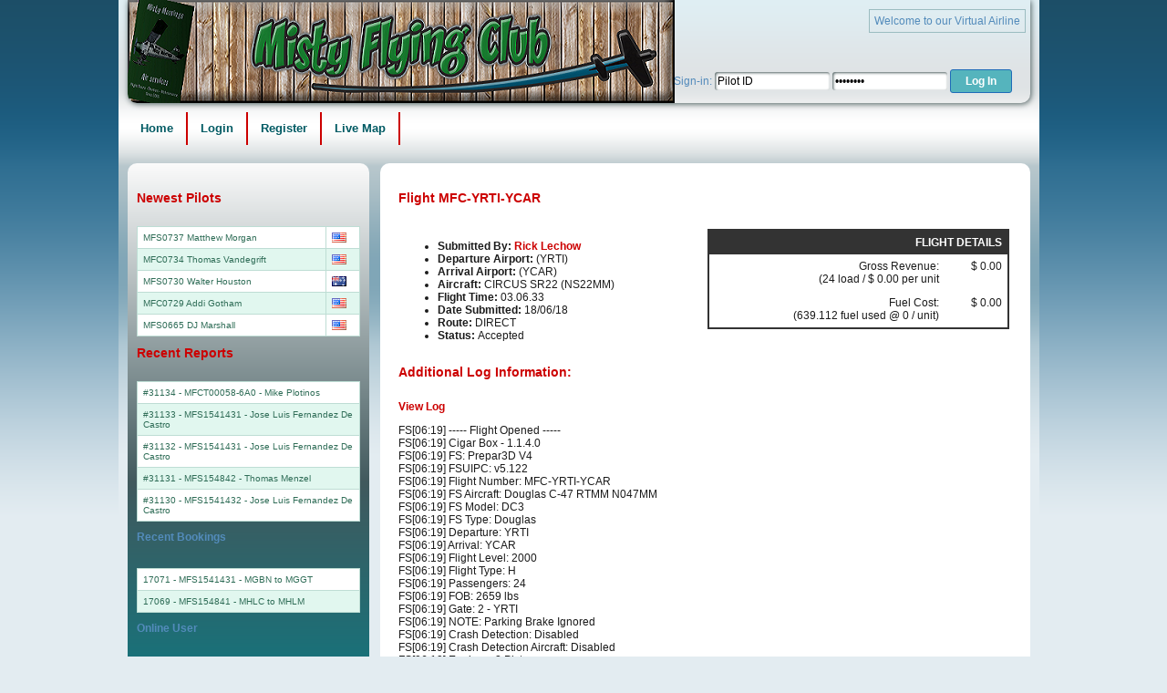

--- FILE ---
content_type: text/html; charset=UTF-8
request_url: http://www.mistymooringsflyingclub.com/index.php/pireps/view/1839
body_size: 13625
content:
<!DOCTYPE html PUBLIC "-//W3C//DTD XHTML 1.0 Transitional//EN" "http://www.w3.org/TR/xhtml1/DTD/xhtml1-transitional.dtd">
<html xmlns="http://www.w3.org/1999/xhtml" xml:lang="en" lang="en" dir="ltr">
<head>
<meta http-equiv="X-UA-Compatible" content="IE=10">
<title>Pireps - Misty Flying Club</title>

<link rel="stylesheet" media="all" type="text/css" href="http://www.mistymooringsflyingclub.com/lib/skins/cc_vaskin_05/styles.css" />

<script type="text/javascript">
var baseurl = "http://www.mistymooringsflyingclub.com";
</script>

<link rel="stylesheet" media="all" type="text/css" href="http://www.mistymooringsflyingclub.com/lib/css/phpvms.css" />
<meta http-equiv="Content-Type" content="text/html; charset=ISO-8859-1" />

<script type="text/javascript" src="http://ajax.googleapis.com/ajax/libs/jquery/2.1.1/jquery.min.js"></script>
<script type="text/javascript" src="http://ajax.googleapis.com/ajax/libs/jqueryui/1.11.2/jquery-ui.min.js"></script>
<script type="text/javascript" <script async defer src="https://maps.googleapis.com/maps/api/js?key=AIzaSyDvezCqNDDkPmdiuZ4E_0FxoG6LsvBX57o&callback=initMap"></script>
<script type="text/javascript" src="http://www.mistymooringsflyingclub.com/lib/js/jquery.form.js"></script>
<script type="text/javascript" src="http://www.mistymooringsflyingclub.com/lib/js/phpvms.js"></script>


<script type="text/javascript" src="http://www.mistymooringsflyingclub.com/lib/skins/cc_vaskin_05/js/coin-slider.min.js"></script>


</head>
<body>
<div class="jqmWindow" id="jqmdialog"></div><div id="body">


<div id="innerwrapper">
  <div id="topBanner">
<div id="topinner1">
	     Welcome to our Virtual Airline
   </div>
<div style="clear:both"></div>
 <div id="toplower">
			<form name="loginform" action="http://www.mistymooringsflyingclub.com/index.php/login" method="post" autocomplete="off">
				Sign-in:
			<input class="inputbox" type="text" name="email" value="Pilot ID" onClick="this.value=''" />
			<input class="inputbox" type="password" name="password" value="Password" />
			<input type="hidden" name="remember" value="on" />
			<input type="hidden" name="redir" value="index.php/profile" />
			<input type="hidden" name="action" value="login" />
			<input class="loginbutton" type="submit" name="submit" value="Log In" />
			</form>
			</div>
                     
</div>

<div class="menu">
	  <ul>

	    <li><a href="http://www.mistymooringsflyingclub.com/index.php/">Home</a></li>
	<li><a href="http://www.mistymooringsflyingclub.com/index.php/login">Login</a></li>
	<li><a href="http://www.mistymooringsflyingclub.com/index.php/registration">Register</a></li>

<li><a href="http://www.mistymooringsflyingclub.com/index.php/acars">Live Map</a></li>
        

	  </ul>

  </div>

	<div id="bodytext">
	
	
<h3>Flight MFC-YRTI-YCAR</h3>

<table width="100%">
<tr>

<td width="50%">
<ul>
	<li><strong>Submitted By: </strong><a href="http://www.mistymooringsflyingclub.com/index.php/profile/view/8">
			Rick Lechow</a></li>
	<li><strong>Departure Airport: </strong> (YRTI)</li>
	<li><strong>Arrival Airport: </strong> (YCAR)</li>
	<li><strong>Aircraft: </strong>CIRCUS SR22  (NS22MM)</li>
	<li><strong>Flight Time: </strong> 03.06.33</li>
	<li><strong>Date Submitted: </strong> 18/06/18</li>
	<li><strong>Route: </strong>DIRECT</li>	<li><strong>Status: </strong>
		Accepted	</li>
</ul>
</td>
<td width="50%" valign="top" align="right">
<table class="balancesheet" cellpadding="0" cellspacing="0" width="100%">

	<tr class="balancesheet_header">
		<td align="" colspan="2">Flight Details</td>
	</tr>
	<tr>
		<td align="right">Gross Revenue: <br /> 
			(24 load / $ 0.00 per unit  <br />
		<td align="right" valign="top">$ 0.00</td>
	</tr>
	<tr>
		<td align="right">Fuel Cost: <br />
			(639.112 fuel used @ 0 / unit)<br />
		<td align="right" valign="top">$ 0.00</td>
	</tr>
	</table>
</td>
</tr>
</table>


<h3>Additional Log Information:</h3>
<p>
		<p><a href="#" onclick="$('#log').toggle(); return false;">View Log</a></p>
	<p id="log" style="display: none;">
			<div>
		FS[06:19] ----- Flight Opened -----<br />FS[06:19] Cigar Box - 1.1.4.0<br />FS[06:19] FS: Prepar3D V4<br />FS[06:19] FSUIPC: v5.122<br />FS[06:19] Flight Number: MFC-YRTI-YCAR<br />FS[06:19] FS Aircraft: Douglas C-47 RTMM N047MM<br />FS[06:19] FS Model: DC3<br />FS[06:19] FS Type: Douglas<br />FS[06:19] Departure: YRTI<br />FS[06:19] Arrival: YCAR<br />FS[06:19] Flight Level: 2000<br />FS[06:19] Flight Type: H<br />FS[06:19] Passengers: 24<br />FS[06:19] FOB: 2659 lbs<br />FS[06:19] Gate: 2 - YRTI<br />FS[06:19] NOTE: Parking Brake Ignored<br />FS[06:19] Crash Detection: Disabled<br />FS[06:19] Crash Detection Aircraft: Disabled<br />FS[06:19] Engines: 2 Piston<br />FS[06:19] NOTE: Boarding has started<br />FS[06:19] FS: Paused<br />FS[06:19] Parking Brake: Engaged<br />FS[06:19] Engine 1: Started<br />FS[06:19] Engine 2: Started<br />FS[06:19] Light Data: Navigation ON<br />FS[06:19] Light Data: Beacon ON<br />FS[06:19] Light Data: Strobe lights ON<br />FS[06:19] Light Data: Instrument lights ON<br />FS[06:19] Main Door Closed<br />FS[06:19] COM1: 126.00<br />FS[06:19] COM2: 127.80<br />FS[06:19] Transponder: 5312<br />FS[06:19] NAV1: 113.70<br />FS[06:19] NAV2: 112.00<br />FS[06:19] ADF1: 317.0<br />FS[06:19] ADF2: 240.0<br />FS[06:19] Navigation Mode: NAV<br />FS[06:19] Parking Brake: Released<br />FS[06:19] FS: Unpaused<br />FS[06:20] NOTE: Taxi started<br />FS[06:21] NOTE: ----- TAKE OFF -----<br />FS[06:21] GS: 75 knots<br />FS[06:21] TAS: 76 knots<br />FS[06:21] IAS: 75 knots<br />FS[06:21] VS: 3 fpm<br />FS[06:21] FOB: 2653 lbs<br />FS[06:21] Heading: 262°<br />FS[06:21] Pitch: 7°<br />FS[06:21] Bank: 0°<br />FS[06:21] Aircraft Weight: 21303.83 lbs<br />FS[06:21] Nearest Airport: FVM<br />FS[06:21] Distance: 6096.50 miles<br />FS[06:21] Runway: 27 - YRTI<br />FS[06:21] Ground Surface: Asphalt<br />FS[06:21] Ground Condition: Normal<br />FS[06:21] NOTE: Weather Report<br />FS[06:21] Wind Heading: 1°<br />FS[06:21] Wind Speed: 0 knots<br />FS[06:21] OAT: 19° C<br />FS[06:21] TAT: 20° C<br />FS[06:21] Precipitation:  None<br />FS[06:21] Dew Point: 9° C<br />FS[06:21] Visibility: 62 miles<br />FS[06:21] METAR: YRTI 172130Z AUTO 27019KT //// // ////// 15/12 Q1011 RMK<br />FS[06:21] NOTE: Climb started<br />FS[06:21] Landing Gear: Retracted<br />FS[06:21] GS: 93 knots<br />FS[06:21] TAS: 95 knots<br />FS[06:21] IAS: 94 knots<br />FS[06:21] VS: 853 fpm<br />FS[06:21] AGL: 63 ft<br />FS[06:21] AMSL: 72 ft<br />FS[06:21] Light Data: Instrument lights OFF<br />FS[06:21] View Mode: Virtual Cockpit<br />FS[06:22] Autopilot: Engaged<br />FS[06:22] AGL: 626 ft<br />FS[06:22] AMSL: 626 ft<br />FS[06:22] Light Data: Instrument lights ON<br />FS[06:22] NAV1: 112.00<br />FS[06:22] Navigation Mode: GPS<br />FS[06:26] NOTE: TOC reached<br />FS[06:26] NOTE: Cruise started<br />FS[06:26] GS: 136 knots<br />FS[06:26] TAS: 140 knots<br />FS[06:26] IAS: 131 knots<br />FS[06:26] VS: 198 fpm<br />FS[06:26] FOB: 2605 lbs<br />FS[06:26] Heading: 347°<br />FS[06:26] Pitch: 1°<br />FS[06:26] Bank: 0°<br />FS[06:26] Aircraft Weight: 21255.27 lbs<br />FS[06:37] Recovery: Flight Saved<br />FS[06:52] Recovery: Flight Saved<br />FS[07:03] NAV2: 113.90<br />FS[07:03] NAV1: 113.90<br />FS[07:08] Recovery: Flight Saved<br />FS[07:23] Recovery: Flight Saved<br />FS[07:32] COM1: 134.20<br />FS[07:38] Recovery: Flight Saved<br />FS[07:43] NAV1: 113.00<br />FS[07:43] NAV2: 113.00<br />FS[07:53] Recovery: Flight Saved<br />FS[08:08] Recovery: Flight Saved<br />FS[08:23] Recovery: Flight Saved<br />FS[08:36] Light Data: Instrument lights OFF<br />FS[08:38] Recovery: Flight Saved<br />FS[08:52] FS: Paused<br />FS[08:52] FS: Unpaused<br />FS[08:52] Recovery: Flight Saved<br />FS[08:57] COM1: 128.30<br />FS[09:07] Recovery: Flight Saved<br />FS[09:08] Navigation Mode: NAV<br />FS[09:09] COM1: 126.45<br />FS[09:09] COM1: 126.70<br />FS[09:19] Landing Gear: Extended<br />FS[09:19] GS: 116 knots<br />FS[09:19] TAS: 117 knots<br />FS[09:19] IAS: 115 knots<br />FS[09:19] VS: -134 fpm<br />FS[09:19] AGL: 928 ft<br />FS[09:19] AMSL: 941 ft<br />FS[09:20] Flaps: Position 1<br />FS[09:20] GS: 106 knots<br />FS[09:20] TAS: 107 knots<br />FS[09:20] IAS: 105 knots<br />FS[09:20] VS: 11 fpm<br />FS[09:22] Flaps: Position 2<br />FS[09:22] GS: 95 knots<br />FS[09:22] TAS: 95 knots<br />FS[09:22] IAS: 93 knots<br />FS[09:22] VS: -138 fpm<br />FS[09:22] Autopilot: Disengaged<br />FS[09:22] AGL: 718 ft<br />FS[09:22] AMSL: 718 ft<br />FS[09:22] NOTE: TOD reached<br />FS[09:22] NOTE: Descent started<br />FS[09:22] GS: 87 knots<br />FS[09:22] TAS: 87 knots<br />FS[09:22] IAS: 86 knots<br />FS[09:22] VS: -432 fpm<br />FS[09:22] FOB: 1256 lbs<br />FS[09:22] Heading: 3°<br />FS[09:22] Pitch: 4°<br />FS[09:22] Bank: 0°<br />FS[09:22] Aircraft Weight: 19906.37 lbs<br />FS[09:22] NOTE: On approach<br />FS[09:23] Flaps: Position 3<br />FS[09:23] GS: 91 knots<br />FS[09:23] TAS: 91 knots<br />FS[09:23] IAS: 90 knots<br />FS[09:23] VS: -562 fpm<br />FS[09:23] Flaps: Position 4<br />FS[09:23] GS: 89 knots<br />FS[09:23] TAS: 90 knots<br />FS[09:23] IAS: 89 knots<br />FS[09:23] VS: -543 fpm<br />FS[09:24] NOTE: ----- LANDED -----<br />FS[09:24] Landing Rate: -112.27 fpm<br />FS[09:24] GS: 69 knots<br />FS[09:24] TAS: 70 knots<br />FS[09:24] IAS: 69 knots<br />FS[09:24] VS: -111 fpm<br />FS[09:24] FOB: 1252 lbs<br />FS[09:24] Heading: 358°<br />FS[09:24] Pitch: 3°<br />FS[09:24] Bank: 1°<br />FS[09:24] Aircraft Weight: 19902.90 lbs<br />FS[09:24] Nearest Airport: FVM<br />FS[09:24] Distance: 5704.50 miles<br />FS[09:24] Runway: ???<br />FS[09:24] Ground Surface: Asphalt<br />FS[09:24] Ground Condition: Normal<br />FS[09:24] NOTE: Weather Report<br />FS[09:24] Wind Heading: 359°<br />FS[09:24] Wind Speed: 0 knots<br />FS[09:24] OAT: 19° C<br />FS[09:24] TAT: 20° C<br />FS[09:24] Precipitation:  None<br />FS[09:24] Dew Point: 9° C<br />FS[09:24] Visibility: 62 miles<br />FS[09:24] METAR: YCAR 180100Z AUTO 05003KT 9999 // SCT016 BKN023 OVC110 19/19 Q1018<br />FS[09:24] View Mode: Virtual Cockpit<br />FS[09:24] Flaps: Position 2<br />FS[09:24] Flaps: Position 0<br />FS[09:24] NOTE: Taxi started<br />FS[09:26] NOTE: Arrived<br />FS[09:27] Parking Brake: Engaged<br />FS[09:27] FS: Paused<br />FS[09:27] Gate: 3 - YCAR<br />FS[09:27] NOTE: Flight Completed<br />FS[09:27] FS Aircraft: Douglas C-47 RTMM N047MM<br />FS[09:27] FS Model: DC3<br />FS[09:27] FS Type: Douglas<br />FS[09:27] FOB: 1249 lbs<br />FS[09:27] Fuel Used: 1409 lbs<br />FS[09:27] Flight Time: 03:06:33<br />FS[09:27] Flight Time (Dawn): 00:26:36<br />FS[09:27] Flight Time (Day): 02:39:57<br />FS[09:27] Flight Time (Dusk): 00:00:00<br />FS[09:27] Flight Time (Night): 00:00:00<br />FS[09:27] Total Landings: 1<br />FS[09:27] MaxSim Rate: 0x<br />FS[09:27] Cigar Box - 1.1.4.0<br />FS[09:27] ----- Flight Closed -----<br /><br />		</div>
	</p>
</p>

<h3>Route Map</h3>
<div class="mapcenter" align="center">
    <div id="routemap" style="width: 800px; height: 600px"></div>
</div>




<script type="text/html" id="navpoint_bubble">
    <span style="font-size: 10px; text-align:left; width: 100%" align="left">
        <strong>Name: </strong><%=nav.title%> (<%=nav.name%>)<br />
        <strong>Type: </strong>
        <% if(nav.type == 2) { %> NDB <% } %>
        <% if(nav.type == 3) { %> VOR <% } %>
        <% if(nav.type == 4) { %> DME <% } %>
        <% if(nav.type == 5) { %> FIX <% } %>
        <% if(nav.type == 6) { %> TRACK <% } %>
        <br />
                <% if(nav.freq != 0) { %>
        <strong>Frequency: </strong><%=nav.freq%>
        <% } %>
    </span>
</script>

        	

<script type="text/html" id="position_bubble">
    <span style="font-size: 10px; text-align:left; width: 100%" align="left">

        <strong>Altitude: </strong><%=nav.alt%><br />
        <strong>Ground Speed: </strong><%=nav.gs%><br />
        <strong>Heading: </strong><%=nav.head%><br />
        <strong>Phase: </strong><%=nav.phase%><br />
        <strong>Latitude: </strong><%=nav.lat%><br />
        <strong>Longitude: </strong><%=nav.lng%><br />
        <% if(nav.warn != 0) { %>
        <strong>Warning: </strong><%=nav.warndetail%>
        <% } %>

    </span>
</script>


<script type="text/javascript">
    var options = {
    mapTypeId: google.maps.MapTypeId.ROADMAP
    }

    var map = new google.maps.Map(document.getElementById("routemap"), options);
    var dep_location = new google.maps.LatLng(,);
    var arr_location = new google.maps.LatLng(,);
    var bounds = new google.maps.LatLngBounds();
    bounds.extend(dep_location);
    bounds.extend(arr_location);
    var depMarker = new google.maps.Marker({
    position: dep_location,
            map: map,
            icon: "http://www.mistymooringsflyingclub.com/lib/images/icon_dep.png",
            title: ""
            });
    var arrMarker = new google.maps.Marker({
    position: arr_location,
            map: map,
            icon: "http://www.mistymooringsflyingclub.com/lib/images/icon_arr.png",
            title: ""
    });
    var flightPath = new google.maps.Polyline({
    path: [dep_location,  arr_location],
            strokeColor: "#FF0000", strokeOpacity: 1.0, strokeWeight: 2
            }).setMap(map);
    // Resize the view to fit it all in
    map.fitBounds(bounds);</script>


<script type="text/javascript">
            var vpoint0_info = {
            alt: "0",
                    gs: "0",
                    head: "207",
                    phase: "Preflight",
                    lat: "-32.0049",
                    lng: "115.5433",
                    warn: "0",
                    warndetail: ""
                    };
        // ALSO THE POINTS HERE
            var vpoint0_coords = new google.maps.LatLng(-32.0048964421598, 115.543319442649);
            var vpoint0_navpoint_info = tmpl("position_bubble", {nav: vpoint0_info});
        // YOU CAN ADD A CUSTOM ICON FROM HERE ON EACH POINT
            var vpoint0_marker = new google.maps.Marker({
            position: vpoint0_coords,
                    map: map,
                    icon: "http://www.mistymooringsflyingclub.com/lib/images/onground.png", // THIS IS THE LINK TO AN ICON
                    title: "Preflight",
                    infowindow_content: vpoint0_navpoint_info
            });
            bounds.extend(vpoint0_coords);
            google.maps.event.addListener(vpoint0_marker, 'click', function()
            {
            info_window = new google.maps.InfoWindow({
            content: this.infowindow_content,
                    position: this.position
                    });
            info_window.open(map, this);
            });
                    var vpoint1_info = {
            alt: "0",
                    gs: "0",
                    head: "207",
                    phase: "Taxiing",
                    lat: "-32.0049",
                    lng: "115.5433",
                    warn: "0",
                    warndetail: ""
                    };
        // ALSO THE POINTS HERE
            var vpoint1_coords = new google.maps.LatLng(-32.0048964421598, 115.543319442649);
            var vpoint1_navpoint_info = tmpl("position_bubble", {nav: vpoint1_info});
        // YOU CAN ADD A CUSTOM ICON FROM HERE ON EACH POINT
            var vpoint1_marker = new google.maps.Marker({
            position: vpoint1_coords,
                    map: map,
                    icon: "http://www.mistymooringsflyingclub.com/lib/images/onground.png", // THIS IS THE LINK TO AN ICON
                    title: "Taxiing",
                    infowindow_content: vpoint1_navpoint_info
            });
            bounds.extend(vpoint1_coords);
            google.maps.event.addListener(vpoint1_marker, 'click', function()
            {
            info_window = new google.maps.InfoWindow({
            content: this.infowindow_content,
                    position: this.position
                    });
            info_window.open(map, this);
            });
                    var vpoint2_info = {
            alt: "0",
                    gs: "5",
                    head: "209",
                    phase: "Taxiing",
                    lat: "-32.0051",
                    lng: "115.5432",
                    warn: "0",
                    warndetail: ""
                    };
        // ALSO THE POINTS HERE
            var vpoint2_coords = new google.maps.LatLng(-32.0051160023386, 115.543184282925);
            var vpoint2_navpoint_info = tmpl("position_bubble", {nav: vpoint2_info});
        // YOU CAN ADD A CUSTOM ICON FROM HERE ON EACH POINT
            var vpoint2_marker = new google.maps.Marker({
            position: vpoint2_coords,
                    map: map,
                    icon: "http://www.mistymooringsflyingclub.com/lib/images/onground.png", // THIS IS THE LINK TO AN ICON
                    title: "Taxiing",
                    infowindow_content: vpoint2_navpoint_info
            });
            bounds.extend(vpoint2_coords);
            google.maps.event.addListener(vpoint2_marker, 'click', function()
            {
            info_window = new google.maps.InfoWindow({
            content: this.infowindow_content,
                    position: this.position
                    });
            info_window.open(map, this);
            });
                    var vpoint3_info = {
            alt: "0",
                    gs: "17",
                    head: "89",
                    phase: "Taxiing",
                    lat: "-32.0056",
                    lng: "115.5446",
                    warn: "0",
                    warndetail: ""
                    };
        // ALSO THE POINTS HERE
            var vpoint3_coords = new google.maps.LatLng(-32.0056195738915, 115.544553703512);
            var vpoint3_navpoint_info = tmpl("position_bubble", {nav: vpoint3_info});
        // YOU CAN ADD A CUSTOM ICON FROM HERE ON EACH POINT
            var vpoint3_marker = new google.maps.Marker({
            position: vpoint3_coords,
                    map: map,
                    icon: "http://www.mistymooringsflyingclub.com/lib/images/onground.png", // THIS IS THE LINK TO AN ICON
                    title: "Taxiing",
                    infowindow_content: vpoint3_navpoint_info
            });
            bounds.extend(vpoint3_coords);
            google.maps.event.addListener(vpoint3_marker, 'click', function()
            {
            info_window = new google.maps.InfoWindow({
            content: this.infowindow_content,
                    position: this.position
                    });
            info_window.open(map, this);
            });
                    var vpoint4_info = {
            alt: "0",
                    gs: "50",
                    head: "257",
                    phase: "Taking off",
                    lat: "-32.0063",
                    lng: "115.5437",
                    warn: "0",
                    warndetail: ""
                    };
        // ALSO THE POINTS HERE
            var vpoint4_coords = new google.maps.LatLng(-32.0063490756094, 115.543689580735);
            var vpoint4_navpoint_info = tmpl("position_bubble", {nav: vpoint4_info});
        // YOU CAN ADD A CUSTOM ICON FROM HERE ON EACH POINT
            var vpoint4_marker = new google.maps.Marker({
            position: vpoint4_coords,
                    map: map,
                    icon: "http://www.mistymooringsflyingclub.com/lib/images/onground.png", // THIS IS THE LINK TO AN ICON
                    title: "Taking off",
                    infowindow_content: vpoint4_navpoint_info
            });
            bounds.extend(vpoint4_coords);
            google.maps.event.addListener(vpoint4_marker, 'click', function()
            {
            info_window = new google.maps.InfoWindow({
            content: this.infowindow_content,
                    position: this.position
                    });
            info_window.open(map, this);
            });
                    var vpoint5_info = {
            alt: "1765",
                    gs: "128",
                    head: "7",
                    phase: "Climbing",
                    lat: "-31.9594",
                    lng: "115.5116",
                    warn: "0",
                    warndetail: ""
                    };
        // ALSO THE POINTS HERE
            var vpoint5_coords = new google.maps.LatLng(-31.9594104598015, 115.511639381039);
            var vpoint5_navpoint_info = tmpl("position_bubble", {nav: vpoint5_info});
        // YOU CAN ADD A CUSTOM ICON FROM HERE ON EACH POINT
            var vpoint5_marker = new google.maps.Marker({
            position: vpoint5_coords,
                    map: map,
                    icon: "http://www.mistymooringsflyingclub.com/lib/images/inair/7.png", // THIS IS THE LINK TO AN ICON
                    title: "Climbing",
                    infowindow_content: vpoint5_navpoint_info
            });
            bounds.extend(vpoint5_coords);
            google.maps.event.addListener(vpoint5_marker, 'click', function()
            {
            info_window = new google.maps.InfoWindow({
            content: this.infowindow_content,
                    position: this.position
                    });
            info_window.open(map, this);
            });
                    var vpoint6_info = {
            alt: "3402",
                    gs: "130",
                    head: "347",
                    phase: "Climbing",
                    lat: "-31.8855",
                    lng: "115.4983",
                    warn: "0",
                    warndetail: ""
                    };
        // ALSO THE POINTS HERE
            var vpoint6_coords = new google.maps.LatLng(-31.8855496828565, 115.498258104302);
            var vpoint6_navpoint_info = tmpl("position_bubble", {nav: vpoint6_info});
        // YOU CAN ADD A CUSTOM ICON FROM HERE ON EACH POINT
            var vpoint6_marker = new google.maps.Marker({
            position: vpoint6_coords,
                    map: map,
                    icon: "http://www.mistymooringsflyingclub.com/lib/images/inair/347.png", // THIS IS THE LINK TO AN ICON
                    title: "Climbing",
                    infowindow_content: vpoint6_navpoint_info
            });
            bounds.extend(vpoint6_coords);
            google.maps.event.addListener(vpoint6_marker, 'click', function()
            {
            info_window = new google.maps.InfoWindow({
            content: this.infowindow_content,
                    position: this.position
                    });
            info_window.open(map, this);
            });
                    var vpoint7_info = {
            alt: "3999",
                    gs: "149",
                    head: "347",
                    phase: "Level flight",
                    lat: "-31.8156",
                    lng: "115.4783",
                    warn: "0",
                    warndetail: ""
                    };
        // ALSO THE POINTS HERE
            var vpoint7_coords = new google.maps.LatLng(-31.8156153536876, 115.478257986599);
            var vpoint7_navpoint_info = tmpl("position_bubble", {nav: vpoint7_info});
        // YOU CAN ADD A CUSTOM ICON FROM HERE ON EACH POINT
            var vpoint7_marker = new google.maps.Marker({
            position: vpoint7_coords,
                    map: map,
                    icon: "http://www.mistymooringsflyingclub.com/lib/images/inair/347.png", // THIS IS THE LINK TO AN ICON
                    title: "Level flight",
                    infowindow_content: vpoint7_navpoint_info
            });
            bounds.extend(vpoint7_coords);
            google.maps.event.addListener(vpoint7_marker, 'click', function()
            {
            info_window = new google.maps.InfoWindow({
            content: this.infowindow_content,
                    position: this.position
                    });
            info_window.open(map, this);
            });
                    var vpoint8_info = {
            alt: "3999",
                    gs: "149",
                    head: "347",
                    phase: "Level flight",
                    lat: "-31.7321",
                    lng: "115.4543",
                    warn: "0",
                    warndetail: ""
                    };
        // ALSO THE POINTS HERE
            var vpoint8_coords = new google.maps.LatLng(-31.7321250731157, 115.454316969977);
            var vpoint8_navpoint_info = tmpl("position_bubble", {nav: vpoint8_info});
        // YOU CAN ADD A CUSTOM ICON FROM HERE ON EACH POINT
            var vpoint8_marker = new google.maps.Marker({
            position: vpoint8_coords,
                    map: map,
                    icon: "http://www.mistymooringsflyingclub.com/lib/images/inair/347.png", // THIS IS THE LINK TO AN ICON
                    title: "Level flight",
                    infowindow_content: vpoint8_navpoint_info
            });
            bounds.extend(vpoint8_coords);
            google.maps.event.addListener(vpoint8_marker, 'click', function()
            {
            info_window = new google.maps.InfoWindow({
            content: this.infowindow_content,
                    position: this.position
                    });
            info_window.open(map, this);
            });
                    var vpoint9_info = {
            alt: "3999",
                    gs: "149",
                    head: "347",
                    phase: "Level flight",
                    lat: "-31.6486",
                    lng: "115.4304",
                    warn: "0",
                    warndetail: ""
                    };
        // ALSO THE POINTS HERE
            var vpoint9_coords = new google.maps.LatLng(-31.6486394845253, 115.43040508786);
            var vpoint9_navpoint_info = tmpl("position_bubble", {nav: vpoint9_info});
        // YOU CAN ADD A CUSTOM ICON FROM HERE ON EACH POINT
            var vpoint9_marker = new google.maps.Marker({
            position: vpoint9_coords,
                    map: map,
                    icon: "http://www.mistymooringsflyingclub.com/lib/images/inair/347.png", // THIS IS THE LINK TO AN ICON
                    title: "Level flight",
                    infowindow_content: vpoint9_navpoint_info
            });
            bounds.extend(vpoint9_coords);
            google.maps.event.addListener(vpoint9_marker, 'click', function()
            {
            info_window = new google.maps.InfoWindow({
            content: this.infowindow_content,
                    position: this.position
                    });
            info_window.open(map, this);
            });
                    var vpoint10_info = {
            alt: "3999",
                    gs: "149",
                    head: "347",
                    phase: "Level flight",
                    lat: "-31.5651",
                    lng: "115.4065",
                    warn: "0",
                    warndetail: ""
                    };
        // ALSO THE POINTS HERE
            var vpoint10_coords = new google.maps.LatLng(-31.5651157590679, 115.406526196116);
            var vpoint10_navpoint_info = tmpl("position_bubble", {nav: vpoint10_info});
        // YOU CAN ADD A CUSTOM ICON FROM HERE ON EACH POINT
            var vpoint10_marker = new google.maps.Marker({
            position: vpoint10_coords,
                    map: map,
                    icon: "http://www.mistymooringsflyingclub.com/lib/images/inair/347.png", // THIS IS THE LINK TO AN ICON
                    title: "Level flight",
                    infowindow_content: vpoint10_navpoint_info
            });
            bounds.extend(vpoint10_coords);
            google.maps.event.addListener(vpoint10_marker, 'click', function()
            {
            info_window = new google.maps.InfoWindow({
            content: this.infowindow_content,
                    position: this.position
                    });
            info_window.open(map, this);
            });
                    var vpoint11_info = {
            alt: "3999",
                    gs: "149",
                    head: "347",
                    phase: "Level flight",
                    lat: "-31.4815",
                    lng: "115.3827",
                    warn: "0",
                    warndetail: ""
                    };
        // ALSO THE POINTS HERE
            var vpoint11_coords = new google.maps.LatLng(-31.4815103314113, 115.382667902911);
            var vpoint11_navpoint_info = tmpl("position_bubble", {nav: vpoint11_info});
        // YOU CAN ADD A CUSTOM ICON FROM HERE ON EACH POINT
            var vpoint11_marker = new google.maps.Marker({
            position: vpoint11_coords,
                    map: map,
                    icon: "http://www.mistymooringsflyingclub.com/lib/images/inair/347.png", // THIS IS THE LINK TO AN ICON
                    title: "Level flight",
                    infowindow_content: vpoint11_navpoint_info
            });
            bounds.extend(vpoint11_coords);
            google.maps.event.addListener(vpoint11_marker, 'click', function()
            {
            info_window = new google.maps.InfoWindow({
            content: this.infowindow_content,
                    position: this.position
                    });
            info_window.open(map, this);
            });
                    var vpoint12_info = {
            alt: "3999",
                    gs: "149",
                    head: "347",
                    phase: "Level flight",
                    lat: "-31.398",
                    lng: "115.3589",
                    warn: "0",
                    warndetail: ""
                    };
        // ALSO THE POINTS HERE
            var vpoint12_coords = new google.maps.LatLng(-31.3979613818208, 115.358869450248);
            var vpoint12_navpoint_info = tmpl("position_bubble", {nav: vpoint12_info});
        // YOU CAN ADD A CUSTOM ICON FROM HERE ON EACH POINT
            var vpoint12_marker = new google.maps.Marker({
            position: vpoint12_coords,
                    map: map,
                    icon: "http://www.mistymooringsflyingclub.com/lib/images/inair/347.png", // THIS IS THE LINK TO AN ICON
                    title: "Level flight",
                    infowindow_content: vpoint12_navpoint_info
            });
            bounds.extend(vpoint12_coords);
            google.maps.event.addListener(vpoint12_marker, 'click', function()
            {
            info_window = new google.maps.InfoWindow({
            content: this.infowindow_content,
                    position: this.position
                    });
            info_window.open(map, this);
            });
                    var vpoint13_info = {
            alt: "3999",
                    gs: "149",
                    head: "347",
                    phase: "Level flight",
                    lat: "-31.3144",
                    lng: "115.3351",
                    warn: "0",
                    warndetail: ""
                    };
        // ALSO THE POINTS HERE
            var vpoint13_coords = new google.maps.LatLng(-31.3144378713309, 115.335121727179);
            var vpoint13_navpoint_info = tmpl("position_bubble", {nav: vpoint13_info});
        // YOU CAN ADD A CUSTOM ICON FROM HERE ON EACH POINT
            var vpoint13_marker = new google.maps.Marker({
            position: vpoint13_coords,
                    map: map,
                    icon: "http://www.mistymooringsflyingclub.com/lib/images/inair/347.png", // THIS IS THE LINK TO AN ICON
                    title: "Level flight",
                    infowindow_content: vpoint13_navpoint_info
            });
            bounds.extend(vpoint13_coords);
            google.maps.event.addListener(vpoint13_marker, 'click', function()
            {
            info_window = new google.maps.InfoWindow({
            content: this.infowindow_content,
                    position: this.position
                    });
            info_window.open(map, this);
            });
                    var vpoint14_info = {
            alt: "3999",
                    gs: "149",
                    head: "347",
                    phase: "Level flight",
                    lat: "-31.2323",
                    lng: "115.3118",
                    warn: "0",
                    warndetail: ""
                    };
        // ALSO THE POINTS HERE
            var vpoint14_coords = new google.maps.LatLng(-31.2323294543246, 115.311818519958);
            var vpoint14_navpoint_info = tmpl("position_bubble", {nav: vpoint14_info});
        // YOU CAN ADD A CUSTOM ICON FROM HERE ON EACH POINT
            var vpoint14_marker = new google.maps.Marker({
            position: vpoint14_coords,
                    map: map,
                    icon: "http://www.mistymooringsflyingclub.com/lib/images/inair/347.png", // THIS IS THE LINK TO AN ICON
                    title: "Level flight",
                    infowindow_content: vpoint14_navpoint_info
            });
            bounds.extend(vpoint14_coords);
            google.maps.event.addListener(vpoint14_marker, 'click', function()
            {
            info_window = new google.maps.InfoWindow({
            content: this.infowindow_content,
                    position: this.position
                    });
            info_window.open(map, this);
            });
                    var vpoint15_info = {
            alt: "3999",
                    gs: "149",
                    head: "347",
                    phase: "Level flight",
                    lat: "-31.1487",
                    lng: "115.2881",
                    warn: "0",
                    warndetail: ""
                    };
        // ALSO THE POINTS HERE
            var vpoint15_coords = new google.maps.LatLng(-31.1487165998294, 115.288131054896);
            var vpoint15_navpoint_info = tmpl("position_bubble", {nav: vpoint15_info});
        // YOU CAN ADD A CUSTOM ICON FROM HERE ON EACH POINT
            var vpoint15_marker = new google.maps.Marker({
            position: vpoint15_coords,
                    map: map,
                    icon: "http://www.mistymooringsflyingclub.com/lib/images/inair/347.png", // THIS IS THE LINK TO AN ICON
                    title: "Level flight",
                    infowindow_content: vpoint15_navpoint_info
            });
            bounds.extend(vpoint15_coords);
            google.maps.event.addListener(vpoint15_marker, 'click', function()
            {
            info_window = new google.maps.InfoWindow({
            content: this.infowindow_content,
                    position: this.position
                    });
            info_window.open(map, this);
            });
                    var vpoint16_info = {
            alt: "3999",
                    gs: "149",
                    head: "347",
                    phase: "Level flight",
                    lat: "-31.0651",
                    lng: "115.2645",
                    warn: "0",
                    warndetail: ""
                    };
        // ALSO THE POINTS HERE
            var vpoint16_coords = new google.maps.LatLng(-31.0651400053191, 115.264496768574);
            var vpoint16_navpoint_info = tmpl("position_bubble", {nav: vpoint16_info});
        // YOU CAN ADD A CUSTOM ICON FROM HERE ON EACH POINT
            var vpoint16_marker = new google.maps.Marker({
            position: vpoint16_coords,
                    map: map,
                    icon: "http://www.mistymooringsflyingclub.com/lib/images/inair/347.png", // THIS IS THE LINK TO AN ICON
                    title: "Level flight",
                    infowindow_content: vpoint16_navpoint_info
            });
            bounds.extend(vpoint16_coords);
            google.maps.event.addListener(vpoint16_marker, 'click', function()
            {
            info_window = new google.maps.InfoWindow({
            content: this.infowindow_content,
                    position: this.position
                    });
            info_window.open(map, this);
            });
                    var vpoint17_info = {
            alt: "3999",
                    gs: "149",
                    head: "347",
                    phase: "Level flight",
                    lat: "-30.9815",
                    lng: "115.2409",
                    warn: "0",
                    warndetail: ""
                    };
        // ALSO THE POINTS HERE
            var vpoint17_coords = new google.maps.LatLng(-30.9815237801148, 115.240893986302);
            var vpoint17_navpoint_info = tmpl("position_bubble", {nav: vpoint17_info});
        // YOU CAN ADD A CUSTOM ICON FROM HERE ON EACH POINT
            var vpoint17_marker = new google.maps.Marker({
            position: vpoint17_coords,
                    map: map,
                    icon: "http://www.mistymooringsflyingclub.com/lib/images/inair/347.png", // THIS IS THE LINK TO AN ICON
                    title: "Level flight",
                    infowindow_content: vpoint17_navpoint_info
            });
            bounds.extend(vpoint17_coords);
            google.maps.event.addListener(vpoint17_marker, 'click', function()
            {
            info_window = new google.maps.InfoWindow({
            content: this.infowindow_content,
                    position: this.position
                    });
            info_window.open(map, this);
            });
                    var vpoint18_info = {
            alt: "3999",
                    gs: "149",
                    head: "347",
                    phase: "Level flight",
                    lat: "-30.8979",
                    lng: "115.2173",
                    warn: "0",
                    warndetail: ""
                    };
        // ALSO THE POINTS HERE
            var vpoint18_coords = new google.maps.LatLng(-30.8979143256193, 115.217336832159);
            var vpoint18_navpoint_info = tmpl("position_bubble", {nav: vpoint18_info});
        // YOU CAN ADD A CUSTOM ICON FROM HERE ON EACH POINT
            var vpoint18_marker = new google.maps.Marker({
            position: vpoint18_coords,
                    map: map,
                    icon: "http://www.mistymooringsflyingclub.com/lib/images/inair/347.png", // THIS IS THE LINK TO AN ICON
                    title: "Level flight",
                    infowindow_content: vpoint18_navpoint_info
            });
            bounds.extend(vpoint18_coords);
            google.maps.event.addListener(vpoint18_marker, 'click', function()
            {
            info_window = new google.maps.InfoWindow({
            content: this.infowindow_content,
                    position: this.position
                    });
            info_window.open(map, this);
            });
                    var vpoint19_info = {
            alt: "3999",
                    gs: "149",
                    head: "347",
                    phase: "Level flight",
                    lat: "-30.8142",
                    lng: "115.1938",
                    warn: "0",
                    warndetail: ""
                    };
        // ALSO THE POINTS HERE
            var vpoint19_coords = new google.maps.LatLng(-30.8142098665434, 115.193795578177);
            var vpoint19_navpoint_info = tmpl("position_bubble", {nav: vpoint19_info});
        // YOU CAN ADD A CUSTOM ICON FROM HERE ON EACH POINT
            var vpoint19_marker = new google.maps.Marker({
            position: vpoint19_coords,
                    map: map,
                    icon: "http://www.mistymooringsflyingclub.com/lib/images/inair/347.png", // THIS IS THE LINK TO AN ICON
                    title: "Level flight",
                    infowindow_content: vpoint19_navpoint_info
            });
            bounds.extend(vpoint19_coords);
            google.maps.event.addListener(vpoint19_marker, 'click', function()
            {
            info_window = new google.maps.InfoWindow({
            content: this.infowindow_content,
                    position: this.position
                    });
            info_window.open(map, this);
            });
                    var vpoint20_info = {
            alt: "3999",
                    gs: "149",
                    head: "347",
                    phase: "Level flight",
                    lat: "-30.7308",
                    lng: "115.1704",
                    warn: "0",
                    warndetail: ""
                    };
        // ALSO THE POINTS HERE
            var vpoint20_coords = new google.maps.LatLng(-30.7307500940218, 115.170365094503);
            var vpoint20_navpoint_info = tmpl("position_bubble", {nav: vpoint20_info});
        // YOU CAN ADD A CUSTOM ICON FROM HERE ON EACH POINT
            var vpoint20_marker = new google.maps.Marker({
            position: vpoint20_coords,
                    map: map,
                    icon: "http://www.mistymooringsflyingclub.com/lib/images/inair/347.png", // THIS IS THE LINK TO AN ICON
                    title: "Level flight",
                    infowindow_content: vpoint20_navpoint_info
            });
            bounds.extend(vpoint20_coords);
            google.maps.event.addListener(vpoint20_marker, 'click', function()
            {
            info_window = new google.maps.InfoWindow({
            content: this.infowindow_content,
                    position: this.position
                    });
            info_window.open(map, this);
            });
                    var vpoint21_info = {
            alt: "3999",
                    gs: "149",
                    head: "347",
                    phase: "Level flight",
                    lat: "-30.647",
                    lng: "115.1469",
                    warn: "0",
                    warndetail: ""
                    };
        // ALSO THE POINTS HERE
            var vpoint21_coords = new google.maps.LatLng(-30.6470325434219, 115.146904211571);
            var vpoint21_navpoint_info = tmpl("position_bubble", {nav: vpoint21_info});
        // YOU CAN ADD A CUSTOM ICON FROM HERE ON EACH POINT
            var vpoint21_marker = new google.maps.Marker({
            position: vpoint21_coords,
                    map: map,
                    icon: "http://www.mistymooringsflyingclub.com/lib/images/inair/347.png", // THIS IS THE LINK TO AN ICON
                    title: "Level flight",
                    infowindow_content: vpoint21_navpoint_info
            });
            bounds.extend(vpoint21_coords);
            google.maps.event.addListener(vpoint21_marker, 'click', function()
            {
            info_window = new google.maps.InfoWindow({
            content: this.infowindow_content,
                    position: this.position
                    });
            info_window.open(map, this);
            });
                    var vpoint22_info = {
            alt: "3999",
                    gs: "147",
                    head: "347",
                    phase: "Level flight",
                    lat: "-30.5646",
                    lng: "115.1238",
                    warn: "0",
                    warndetail: ""
                    };
        // ALSO THE POINTS HERE
            var vpoint22_coords = new google.maps.LatLng(-30.5646002085186, 115.12383419727);
            var vpoint22_navpoint_info = tmpl("position_bubble", {nav: vpoint22_info});
        // YOU CAN ADD A CUSTOM ICON FROM HERE ON EACH POINT
            var vpoint22_marker = new google.maps.Marker({
            position: vpoint22_coords,
                    map: map,
                    icon: "http://www.mistymooringsflyingclub.com/lib/images/inair/347.png", // THIS IS THE LINK TO AN ICON
                    title: "Level flight",
                    infowindow_content: vpoint22_navpoint_info
            });
            bounds.extend(vpoint22_coords);
            google.maps.event.addListener(vpoint22_marker, 'click', function()
            {
            info_window = new google.maps.InfoWindow({
            content: this.infowindow_content,
                    position: this.position
                    });
            info_window.open(map, this);
            });
                    var vpoint23_info = {
            alt: "3999",
                    gs: "145",
                    head: "347",
                    phase: "Level flight",
                    lat: "-30.483",
                    lng: "115.1011",
                    warn: "0",
                    warndetail: ""
                    };
        // ALSO THE POINTS HERE
            var vpoint23_coords = new google.maps.LatLng(-30.4830305382781, 115.101054628079);
            var vpoint23_navpoint_info = tmpl("position_bubble", {nav: vpoint23_info});
        // YOU CAN ADD A CUSTOM ICON FROM HERE ON EACH POINT
            var vpoint23_marker = new google.maps.Marker({
            position: vpoint23_coords,
                    map: map,
                    icon: "http://www.mistymooringsflyingclub.com/lib/images/inair/347.png", // THIS IS THE LINK TO AN ICON
                    title: "Level flight",
                    infowindow_content: vpoint23_navpoint_info
            });
            bounds.extend(vpoint23_coords);
            google.maps.event.addListener(vpoint23_marker, 'click', function()
            {
            info_window = new google.maps.InfoWindow({
            content: this.infowindow_content,
                    position: this.position
                    });
            info_window.open(map, this);
            });
                    var vpoint24_info = {
            alt: "3999",
                    gs: "145",
                    head: "347",
                    phase: "Level flight",
                    lat: "-30.4014",
                    lng: "115.0783",
                    warn: "0",
                    warndetail: ""
                    };
        // ALSO THE POINTS HERE
            var vpoint24_coords = new google.maps.LatLng(-30.40144700639, 115.078314761327);
            var vpoint24_navpoint_info = tmpl("position_bubble", {nav: vpoint24_info});
        // YOU CAN ADD A CUSTOM ICON FROM HERE ON EACH POINT
            var vpoint24_marker = new google.maps.Marker({
            position: vpoint24_coords,
                    map: map,
                    icon: "http://www.mistymooringsflyingclub.com/lib/images/inair/347.png", // THIS IS THE LINK TO AN ICON
                    title: "Level flight",
                    infowindow_content: vpoint24_navpoint_info
            });
            bounds.extend(vpoint24_coords);
            google.maps.event.addListener(vpoint24_marker, 'click', function()
            {
            info_window = new google.maps.InfoWindow({
            content: this.infowindow_content,
                    position: this.position
                    });
            info_window.open(map, this);
            });
                    var vpoint25_info = {
            alt: "3999",
                    gs: "145",
                    head: "348",
                    phase: "Level flight",
                    lat: "-30.3199",
                    lng: "115.0557",
                    warn: "0",
                    warndetail: ""
                    };
        // ALSO THE POINTS HERE
            var vpoint25_coords = new google.maps.LatLng(-30.3199322157902, 115.055675801306);
            var vpoint25_navpoint_info = tmpl("position_bubble", {nav: vpoint25_info});
        // YOU CAN ADD A CUSTOM ICON FROM HERE ON EACH POINT
            var vpoint25_marker = new google.maps.Marker({
            position: vpoint25_coords,
                    map: map,
                    icon: "http://www.mistymooringsflyingclub.com/lib/images/inair/348.png", // THIS IS THE LINK TO AN ICON
                    title: "Level flight",
                    infowindow_content: vpoint25_navpoint_info
            });
            bounds.extend(vpoint25_coords);
            google.maps.event.addListener(vpoint25_marker, 'click', function()
            {
            info_window = new google.maps.InfoWindow({
            content: this.infowindow_content,
                    position: this.position
                    });
            info_window.open(map, this);
            });
                    var vpoint26_info = {
            alt: "3999",
                    gs: "145",
                    head: "349",
                    phase: "Level flight",
                    lat: "-30.2377",
                    lng: "115.0363",
                    warn: "0",
                    warndetail: ""
                    };
        // ALSO THE POINTS HERE
            var vpoint26_coords = new google.maps.LatLng(-30.2376895197771, 115.036256259032);
            var vpoint26_navpoint_info = tmpl("position_bubble", {nav: vpoint26_info});
        // YOU CAN ADD A CUSTOM ICON FROM HERE ON EACH POINT
            var vpoint26_marker = new google.maps.Marker({
            position: vpoint26_coords,
                    map: map,
                    icon: "http://www.mistymooringsflyingclub.com/lib/images/inair/349.png", // THIS IS THE LINK TO AN ICON
                    title: "Level flight",
                    infowindow_content: vpoint26_navpoint_info
            });
            bounds.extend(vpoint26_coords);
            google.maps.event.addListener(vpoint26_marker, 'click', function()
            {
            info_window = new google.maps.InfoWindow({
            content: this.infowindow_content,
                    position: this.position
                    });
            info_window.open(map, this);
            });
                    var vpoint27_info = {
            alt: "3999",
                    gs: "147",
                    head: "349",
                    phase: "Level flight",
                    lat: "-30.1554",
                    lng: "115.0172",
                    warn: "0",
                    warndetail: ""
                    };
        // ALSO THE POINTS HERE
            var vpoint27_coords = new google.maps.LatLng(-30.1554286289337, 115.017213246661);
            var vpoint27_navpoint_info = tmpl("position_bubble", {nav: vpoint27_info});
        // YOU CAN ADD A CUSTOM ICON FROM HERE ON EACH POINT
            var vpoint27_marker = new google.maps.Marker({
            position: vpoint27_coords,
                    map: map,
                    icon: "http://www.mistymooringsflyingclub.com/lib/images/inair/349.png", // THIS IS THE LINK TO AN ICON
                    title: "Level flight",
                    infowindow_content: vpoint27_navpoint_info
            });
            bounds.extend(vpoint27_coords);
            google.maps.event.addListener(vpoint27_marker, 'click', function()
            {
            info_window = new google.maps.InfoWindow({
            content: this.infowindow_content,
                    position: this.position
                    });
            info_window.open(map, this);
            });
                    var vpoint28_info = {
            alt: "3999",
                    gs: "147",
                    head: "349",
                    phase: "Level flight",
                    lat: "-30.0731",
                    lng: "114.9982",
                    warn: "0",
                    warndetail: ""
                    };
        // ALSO THE POINTS HERE
            var vpoint28_coords = new google.maps.LatLng(-30.0731152054303, 114.998192188646);
            var vpoint28_navpoint_info = tmpl("position_bubble", {nav: vpoint28_info});
        // YOU CAN ADD A CUSTOM ICON FROM HERE ON EACH POINT
            var vpoint28_marker = new google.maps.Marker({
            position: vpoint28_coords,
                    map: map,
                    icon: "http://www.mistymooringsflyingclub.com/lib/images/inair/349.png", // THIS IS THE LINK TO AN ICON
                    title: "Level flight",
                    infowindow_content: vpoint28_navpoint_info
            });
            bounds.extend(vpoint28_coords);
            google.maps.event.addListener(vpoint28_marker, 'click', function()
            {
            info_window = new google.maps.InfoWindow({
            content: this.infowindow_content,
                    position: this.position
                    });
            info_window.open(map, this);
            });
                    var vpoint29_info = {
            alt: "3999",
                    gs: "147",
                    head: "349",
                    phase: "Level flight",
                    lat: "-29.9909",
                    lng: "114.9792",
                    warn: "0",
                    warndetail: ""
                    };
        // ALSO THE POINTS HERE
            var vpoint29_coords = new google.maps.LatLng(-29.9908626931835, 114.979217439535);
            var vpoint29_navpoint_info = tmpl("position_bubble", {nav: vpoint29_info});
        // YOU CAN ADD A CUSTOM ICON FROM HERE ON EACH POINT
            var vpoint29_marker = new google.maps.Marker({
            position: vpoint29_coords,
                    map: map,
                    icon: "http://www.mistymooringsflyingclub.com/lib/images/inair/349.png", // THIS IS THE LINK TO AN ICON
                    title: "Level flight",
                    infowindow_content: vpoint29_navpoint_info
            });
            bounds.extend(vpoint29_coords);
            google.maps.event.addListener(vpoint29_marker, 'click', function()
            {
            info_window = new google.maps.InfoWindow({
            content: this.infowindow_content,
                    position: this.position
                    });
            info_window.open(map, this);
            });
                    var vpoint30_info = {
            alt: "3999",
                    gs: "147",
                    head: "349",
                    phase: "Level flight",
                    lat: "-29.9085",
                    lng: "114.9603",
                    warn: "0",
                    warndetail: ""
                    };
        // ALSO THE POINTS HERE
            var vpoint30_coords = new google.maps.LatLng(-29.9085127611543, 114.960253489641);
            var vpoint30_navpoint_info = tmpl("position_bubble", {nav: vpoint30_info});
        // YOU CAN ADD A CUSTOM ICON FROM HERE ON EACH POINT
            var vpoint30_marker = new google.maps.Marker({
            position: vpoint30_coords,
                    map: map,
                    icon: "http://www.mistymooringsflyingclub.com/lib/images/inair/349.png", // THIS IS THE LINK TO AN ICON
                    title: "Level flight",
                    infowindow_content: vpoint30_navpoint_info
            });
            bounds.extend(vpoint30_coords);
            google.maps.event.addListener(vpoint30_marker, 'click', function()
            {
            info_window = new google.maps.InfoWindow({
            content: this.infowindow_content,
                    position: this.position
                    });
            info_window.open(map, this);
            });
                    var vpoint31_info = {
            alt: "3992",
                    gs: "147",
                    head: "349",
                    phase: "Level flight",
                    lat: "-29.8254",
                    lng: "114.9412",
                    warn: "0",
                    warndetail: ""
                    };
        // ALSO THE POINTS HERE
            var vpoint31_coords = new google.maps.LatLng(-29.8254403707279, 114.941172594589);
            var vpoint31_navpoint_info = tmpl("position_bubble", {nav: vpoint31_info});
        // YOU CAN ADD A CUSTOM ICON FROM HERE ON EACH POINT
            var vpoint31_marker = new google.maps.Marker({
            position: vpoint31_coords,
                    map: map,
                    icon: "http://www.mistymooringsflyingclub.com/lib/images/inair/349.png", // THIS IS THE LINK TO AN ICON
                    title: "Level flight",
                    infowindow_content: vpoint31_navpoint_info
            });
            bounds.extend(vpoint31_coords);
            google.maps.event.addListener(vpoint31_marker, 'click', function()
            {
            info_window = new google.maps.InfoWindow({
            content: this.infowindow_content,
                    position: this.position
                    });
            info_window.open(map, this);
            });
                    var vpoint32_info = {
            alt: "3999",
                    gs: "147",
                    head: "349",
                    phase: "Level flight",
                    lat: "-29.7431",
                    lng: "114.9222",
                    warn: "0",
                    warndetail: ""
                    };
        // ALSO THE POINTS HERE
            var vpoint32_coords = new google.maps.LatLng(-29.743063058832, 114.922248053946);
            var vpoint32_navpoint_info = tmpl("position_bubble", {nav: vpoint32_info});
        // YOU CAN ADD A CUSTOM ICON FROM HERE ON EACH POINT
            var vpoint32_marker = new google.maps.Marker({
            position: vpoint32_coords,
                    map: map,
                    icon: "http://www.mistymooringsflyingclub.com/lib/images/inair/349.png", // THIS IS THE LINK TO AN ICON
                    title: "Level flight",
                    infowindow_content: vpoint32_navpoint_info
            });
            bounds.extend(vpoint32_coords);
            google.maps.event.addListener(vpoint32_marker, 'click', function()
            {
            info_window = new google.maps.InfoWindow({
            content: this.infowindow_content,
                    position: this.position
                    });
            info_window.open(map, this);
            });
                    var vpoint33_info = {
            alt: "3999",
                    gs: "145",
                    head: "349",
                    phase: "Level flight",
                    lat: "-29.6608",
                    lng: "114.9034",
                    warn: "0",
                    warndetail: ""
                    };
        // ALSO THE POINTS HERE
            var vpoint33_coords = new google.maps.LatLng(-29.6607764709727, 114.903394911455);
            var vpoint33_navpoint_info = tmpl("position_bubble", {nav: vpoint33_info});
        // YOU CAN ADD A CUSTOM ICON FROM HERE ON EACH POINT
            var vpoint33_marker = new google.maps.Marker({
            position: vpoint33_coords,
                    map: map,
                    icon: "http://www.mistymooringsflyingclub.com/lib/images/inair/349.png", // THIS IS THE LINK TO AN ICON
                    title: "Level flight",
                    infowindow_content: vpoint33_navpoint_info
            });
            bounds.extend(vpoint33_coords);
            google.maps.event.addListener(vpoint33_marker, 'click', function()
            {
            info_window = new google.maps.InfoWindow({
            content: this.infowindow_content,
                    position: this.position
                    });
            info_window.open(map, this);
            });
                    var vpoint34_info = {
            alt: "3999",
                    gs: "147",
                    head: "349",
                    phase: "Level flight",
                    lat: "-29.5785",
                    lng: "114.8846",
                    warn: "0",
                    warndetail: ""
                    };
        // ALSO THE POINTS HERE
            var vpoint34_coords = new google.maps.LatLng(-29.578473632412, 114.884568898386);
            var vpoint34_navpoint_info = tmpl("position_bubble", {nav: vpoint34_info});
        // YOU CAN ADD A CUSTOM ICON FROM HERE ON EACH POINT
            var vpoint34_marker = new google.maps.Marker({
            position: vpoint34_coords,
                    map: map,
                    icon: "http://www.mistymooringsflyingclub.com/lib/images/inair/349.png", // THIS IS THE LINK TO AN ICON
                    title: "Level flight",
                    infowindow_content: vpoint34_navpoint_info
            });
            bounds.extend(vpoint34_coords);
            google.maps.event.addListener(vpoint34_marker, 'click', function()
            {
            info_window = new google.maps.InfoWindow({
            content: this.infowindow_content,
                    position: this.position
                    });
            info_window.open(map, this);
            });
                    var vpoint35_info = {
            alt: "3999",
                    gs: "145",
                    head: "349",
                    phase: "Level flight",
                    lat: "-29.4965",
                    lng: "114.8658",
                    warn: "0",
                    warndetail: ""
                    };
        // ALSO THE POINTS HERE
            var vpoint35_coords = new google.maps.LatLng(-29.4964643084152, 114.865844108639);
            var vpoint35_navpoint_info = tmpl("position_bubble", {nav: vpoint35_info});
        // YOU CAN ADD A CUSTOM ICON FROM HERE ON EACH POINT
            var vpoint35_marker = new google.maps.Marker({
            position: vpoint35_coords,
                    map: map,
                    icon: "http://www.mistymooringsflyingclub.com/lib/images/inair/349.png", // THIS IS THE LINK TO AN ICON
                    title: "Level flight",
                    infowindow_content: vpoint35_navpoint_info
            });
            bounds.extend(vpoint35_coords);
            google.maps.event.addListener(vpoint35_marker, 'click', function()
            {
            info_window = new google.maps.InfoWindow({
            content: this.infowindow_content,
                    position: this.position
                    });
            info_window.open(map, this);
            });
                    var vpoint36_info = {
            alt: "3999",
                    gs: "145",
                    head: "349",
                    phase: "Level flight",
                    lat: "-29.4147",
                    lng: "114.8472",
                    warn: "0",
                    warndetail: ""
                    };
        // ALSO THE POINTS HERE
            var vpoint36_coords = new google.maps.LatLng(-29.4146726189489, 114.847197613419);
            var vpoint36_navpoint_info = tmpl("position_bubble", {nav: vpoint36_info});
        // YOU CAN ADD A CUSTOM ICON FROM HERE ON EACH POINT
            var vpoint36_marker = new google.maps.Marker({
            position: vpoint36_coords,
                    map: map,
                    icon: "http://www.mistymooringsflyingclub.com/lib/images/inair/349.png", // THIS IS THE LINK TO AN ICON
                    title: "Level flight",
                    infowindow_content: vpoint36_navpoint_info
            });
            bounds.extend(vpoint36_coords);
            google.maps.event.addListener(vpoint36_marker, 'click', function()
            {
            info_window = new google.maps.InfoWindow({
            content: this.infowindow_content,
                    position: this.position
                    });
            info_window.open(map, this);
            });
                    var vpoint37_info = {
            alt: "3937",
                    gs: "155",
                    head: "349",
                    phase: "Climbing",
                    lat: "-29.3318",
                    lng: "114.8283",
                    warn: "0",
                    warndetail: ""
                    };
        // ALSO THE POINTS HERE
            var vpoint37_coords = new google.maps.LatLng(-29.3318375535869, 114.82828310977);
            var vpoint37_navpoint_info = tmpl("position_bubble", {nav: vpoint37_info});
        // YOU CAN ADD A CUSTOM ICON FROM HERE ON EACH POINT
            var vpoint37_marker = new google.maps.Marker({
            position: vpoint37_coords,
                    map: map,
                    icon: "http://www.mistymooringsflyingclub.com/lib/images/inair/349.png", // THIS IS THE LINK TO AN ICON
                    title: "Climbing",
                    infowindow_content: vpoint37_navpoint_info
            });
            bounds.extend(vpoint37_coords);
            google.maps.event.addListener(vpoint37_marker, 'click', function()
            {
            info_window = new google.maps.InfoWindow({
            content: this.infowindow_content,
                    position: this.position
                    });
            info_window.open(map, this);
            });
                    var vpoint38_info = {
            alt: "3999",
                    gs: "145",
                    head: "349",
                    phase: "Level flight",
                    lat: "-29.2494",
                    lng: "114.8096",
                    warn: "0",
                    warndetail: ""
                    };
        // ALSO THE POINTS HERE
            var vpoint38_coords = new google.maps.LatLng(-29.2493947472401, 114.809608213949);
            var vpoint38_navpoint_info = tmpl("position_bubble", {nav: vpoint38_info});
        // YOU CAN ADD A CUSTOM ICON FROM HERE ON EACH POINT
            var vpoint38_marker = new google.maps.Marker({
            position: vpoint38_coords,
                    map: map,
                    icon: "http://www.mistymooringsflyingclub.com/lib/images/inair/349.png", // THIS IS THE LINK TO AN ICON
                    title: "Level flight",
                    infowindow_content: vpoint38_navpoint_info
            });
            bounds.extend(vpoint38_coords);
            google.maps.event.addListener(vpoint38_marker, 'click', function()
            {
            info_window = new google.maps.InfoWindow({
            content: this.infowindow_content,
                    position: this.position
                    });
            info_window.open(map, this);
            });
                    var vpoint39_info = {
            alt: "3999",
                    gs: "145",
                    head: "349",
                    phase: "Level flight",
                    lat: "-29.166",
                    lng: "114.791",
                    warn: "0",
                    warndetail: ""
                    };
        // ALSO THE POINTS HERE
            var vpoint39_coords = new google.maps.LatLng(-29.16600674672, 114.790964650102);
            var vpoint39_navpoint_info = tmpl("position_bubble", {nav: vpoint39_info});
        // YOU CAN ADD A CUSTOM ICON FROM HERE ON EACH POINT
            var vpoint39_marker = new google.maps.Marker({
            position: vpoint39_coords,
                    map: map,
                    icon: "http://www.mistymooringsflyingclub.com/lib/images/inair/349.png", // THIS IS THE LINK TO AN ICON
                    title: "Level flight",
                    infowindow_content: vpoint39_navpoint_info
            });
            bounds.extend(vpoint39_coords);
            google.maps.event.addListener(vpoint39_marker, 'click', function()
            {
            info_window = new google.maps.InfoWindow({
            content: this.infowindow_content,
                    position: this.position
                    });
            info_window.open(map, this);
            });
                    var vpoint40_info = {
            alt: "3999",
                    gs: "145",
                    head: "349",
                    phase: "Level flight",
                    lat: "-29.1028",
                    lng: "114.7767",
                    warn: "0",
                    warndetail: ""
                    };
        // ALSO THE POINTS HERE
            var vpoint40_coords = new google.maps.LatLng(-29.1028226002177, 114.776740450128);
            var vpoint40_navpoint_info = tmpl("position_bubble", {nav: vpoint40_info});
        // YOU CAN ADD A CUSTOM ICON FROM HERE ON EACH POINT
            var vpoint40_marker = new google.maps.Marker({
            position: vpoint40_coords,
                    map: map,
                    icon: "http://www.mistymooringsflyingclub.com/lib/images/inair/349.png", // THIS IS THE LINK TO AN ICON
                    title: "Level flight",
                    infowindow_content: vpoint40_navpoint_info
            });
            bounds.extend(vpoint40_coords);
            google.maps.event.addListener(vpoint40_marker, 'click', function()
            {
            info_window = new google.maps.InfoWindow({
            content: this.infowindow_content,
                    position: this.position
                    });
            info_window.open(map, this);
            });
                    var vpoint41_info = {
            alt: "3999",
                    gs: "147",
                    head: "349",
                    phase: "Level flight",
                    lat: "-29.0205",
                    lng: "114.7581",
                    warn: "0",
                    warndetail: ""
                    };
        // ALSO THE POINTS HERE
            var vpoint41_coords = new google.maps.LatLng(-29.0205118115203, 114.758119742013);
            var vpoint41_navpoint_info = tmpl("position_bubble", {nav: vpoint41_info});
        // YOU CAN ADD A CUSTOM ICON FROM HERE ON EACH POINT
            var vpoint41_marker = new google.maps.Marker({
            position: vpoint41_coords,
                    map: map,
                    icon: "http://www.mistymooringsflyingclub.com/lib/images/inair/349.png", // THIS IS THE LINK TO AN ICON
                    title: "Level flight",
                    infowindow_content: vpoint41_navpoint_info
            });
            bounds.extend(vpoint41_coords);
            google.maps.event.addListener(vpoint41_marker, 'click', function()
            {
            info_window = new google.maps.InfoWindow({
            content: this.infowindow_content,
                    position: this.position
                    });
            info_window.open(map, this);
            });
                    var vpoint42_info = {
            alt: "3999",
                    gs: "147",
                    head: "349",
                    phase: "Level flight",
                    lat: "-28.9381",
                    lng: "114.7395",
                    warn: "0",
                    warndetail: ""
                    };
        // ALSO THE POINTS HERE
            var vpoint42_coords = new google.maps.LatLng(-28.9381461920576, 114.739513604973);
            var vpoint42_navpoint_info = tmpl("position_bubble", {nav: vpoint42_info});
        // YOU CAN ADD A CUSTOM ICON FROM HERE ON EACH POINT
            var vpoint42_marker = new google.maps.Marker({
            position: vpoint42_coords,
                    map: map,
                    icon: "http://www.mistymooringsflyingclub.com/lib/images/inair/349.png", // THIS IS THE LINK TO AN ICON
                    title: "Level flight",
                    infowindow_content: vpoint42_navpoint_info
            });
            bounds.extend(vpoint42_coords);
            google.maps.event.addListener(vpoint42_marker, 'click', function()
            {
            info_window = new google.maps.InfoWindow({
            content: this.infowindow_content,
                    position: this.position
                    });
            info_window.open(map, this);
            });
                    var vpoint43_info = {
            alt: "3999",
                    gs: "147",
                    head: "349",
                    phase: "Level flight",
                    lat: "-28.8558",
                    lng: "114.7209",
                    warn: "0",
                    warndetail: ""
                    };
        // ALSO THE POINTS HERE
            var vpoint43_coords = new google.maps.LatLng(-28.8557552426377, 114.720924229396);
            var vpoint43_navpoint_info = tmpl("position_bubble", {nav: vpoint43_info});
        // YOU CAN ADD A CUSTOM ICON FROM HERE ON EACH POINT
            var vpoint43_marker = new google.maps.Marker({
            position: vpoint43_coords,
                    map: map,
                    icon: "http://www.mistymooringsflyingclub.com/lib/images/inair/349.png", // THIS IS THE LINK TO AN ICON
                    title: "Level flight",
                    infowindow_content: vpoint43_navpoint_info
            });
            bounds.extend(vpoint43_coords);
            google.maps.event.addListener(vpoint43_marker, 'click', function()
            {
            info_window = new google.maps.InfoWindow({
            content: this.infowindow_content,
                    position: this.position
                    });
            info_window.open(map, this);
            });
                    var vpoint44_info = {
            alt: "3999",
                    gs: "147",
                    head: "341",
                    phase: "Level flight",
                    lat: "-28.774",
                    lng: "114.6995",
                    warn: "0",
                    warndetail: ""
                    };
        // ALSO THE POINTS HERE
            var vpoint44_coords = new google.maps.LatLng(-28.7739540249483, 114.699460868956);
            var vpoint44_navpoint_info = tmpl("position_bubble", {nav: vpoint44_info});
        // YOU CAN ADD A CUSTOM ICON FROM HERE ON EACH POINT
            var vpoint44_marker = new google.maps.Marker({
            position: vpoint44_coords,
                    map: map,
                    icon: "http://www.mistymooringsflyingclub.com/lib/images/inair/341.png", // THIS IS THE LINK TO AN ICON
                    title: "Level flight",
                    infowindow_content: vpoint44_navpoint_info
            });
            bounds.extend(vpoint44_coords);
            google.maps.event.addListener(vpoint44_marker, 'click', function()
            {
            info_window = new google.maps.InfoWindow({
            content: this.infowindow_content,
                    position: this.position
                    });
            info_window.open(map, this);
            });
                    var vpoint45_info = {
            alt: "3999",
                    gs: "147",
                    head: "341",
                    phase: "Level flight",
                    lat: "-28.6946",
                    lng: "114.6679",
                    warn: "0",
                    warndetail: ""
                    };
        // ALSO THE POINTS HERE
            var vpoint45_coords = new google.maps.LatLng(-28.6945734079619, 114.667874564997);
            var vpoint45_navpoint_info = tmpl("position_bubble", {nav: vpoint45_info});
        // YOU CAN ADD A CUSTOM ICON FROM HERE ON EACH POINT
            var vpoint45_marker = new google.maps.Marker({
            position: vpoint45_coords,
                    map: map,
                    icon: "http://www.mistymooringsflyingclub.com/lib/images/inair/341.png", // THIS IS THE LINK TO AN ICON
                    title: "Level flight",
                    infowindow_content: vpoint45_navpoint_info
            });
            bounds.extend(vpoint45_coords);
            google.maps.event.addListener(vpoint45_marker, 'click', function()
            {
            info_window = new google.maps.InfoWindow({
            content: this.infowindow_content,
                    position: this.position
                    });
            info_window.open(map, this);
            });
                    var vpoint46_info = {
            alt: "3999",
                    gs: "147",
                    head: "341",
                    phase: "Level flight",
                    lat: "-28.6153",
                    lng: "114.6362",
                    warn: "0",
                    warndetail: ""
                    };
        // ALSO THE POINTS HERE
            var vpoint46_coords = new google.maps.LatLng(-28.6153295510817, 114.63618878152);
            var vpoint46_navpoint_info = tmpl("position_bubble", {nav: vpoint46_info});
        // YOU CAN ADD A CUSTOM ICON FROM HERE ON EACH POINT
            var vpoint46_marker = new google.maps.Marker({
            position: vpoint46_coords,
                    map: map,
                    icon: "http://www.mistymooringsflyingclub.com/lib/images/inair/341.png", // THIS IS THE LINK TO AN ICON
                    title: "Level flight",
                    infowindow_content: vpoint46_navpoint_info
            });
            bounds.extend(vpoint46_coords);
            google.maps.event.addListener(vpoint46_marker, 'click', function()
            {
            info_window = new google.maps.InfoWindow({
            content: this.infowindow_content,
                    position: this.position
                    });
            info_window.open(map, this);
            });
                    var vpoint47_info = {
            alt: "3999",
                    gs: "147",
                    head: "341",
                    phase: "Level flight",
                    lat: "-28.536",
                    lng: "114.6045",
                    warn: "0",
                    warndetail: ""
                    };
        // ALSO THE POINTS HERE
            var vpoint47_coords = new google.maps.LatLng(-28.5360140617073, 114.604523471714);
            var vpoint47_navpoint_info = tmpl("position_bubble", {nav: vpoint47_info});
        // YOU CAN ADD A CUSTOM ICON FROM HERE ON EACH POINT
            var vpoint47_marker = new google.maps.Marker({
            position: vpoint47_coords,
                    map: map,
                    icon: "http://www.mistymooringsflyingclub.com/lib/images/inair/341.png", // THIS IS THE LINK TO AN ICON
                    title: "Level flight",
                    infowindow_content: vpoint47_navpoint_info
            });
            bounds.extend(vpoint47_coords);
            google.maps.event.addListener(vpoint47_marker, 'click', function()
            {
            info_window = new google.maps.InfoWindow({
            content: this.infowindow_content,
                    position: this.position
                    });
            info_window.open(map, this);
            });
                    var vpoint48_info = {
            alt: "3996",
                    gs: "147",
                    head: "341",
                    phase: "Level flight",
                    lat: "-28.4541",
                    lng: "114.572",
                    warn: "0",
                    warndetail: ""
                    };
        // ALSO THE POINTS HERE
            var vpoint48_coords = new google.maps.LatLng(-28.4541328371552, 114.572002018111);
            var vpoint48_navpoint_info = tmpl("position_bubble", {nav: vpoint48_info});
        // YOU CAN ADD A CUSTOM ICON FROM HERE ON EACH POINT
            var vpoint48_marker = new google.maps.Marker({
            position: vpoint48_coords,
                    map: map,
                    icon: "http://www.mistymooringsflyingclub.com/lib/images/inair/341.png", // THIS IS THE LINK TO AN ICON
                    title: "Level flight",
                    infowindow_content: vpoint48_navpoint_info
            });
            bounds.extend(vpoint48_coords);
            google.maps.event.addListener(vpoint48_marker, 'click', function()
            {
            info_window = new google.maps.InfoWindow({
            content: this.infowindow_content,
                    position: this.position
                    });
            info_window.open(map, this);
            });
                    var vpoint49_info = {
            alt: "3999",
                    gs: "147",
                    head: "341",
                    phase: "Level flight",
                    lat: "-28.3749",
                    lng: "114.5404",
                    warn: "0",
                    warndetail: ""
                    };
        // ALSO THE POINTS HERE
            var vpoint49_coords = new google.maps.LatLng(-28.3749023681755, 114.540358244221);
            var vpoint49_navpoint_info = tmpl("position_bubble", {nav: vpoint49_info});
        // YOU CAN ADD A CUSTOM ICON FROM HERE ON EACH POINT
            var vpoint49_marker = new google.maps.Marker({
            position: vpoint49_coords,
                    map: map,
                    icon: "http://www.mistymooringsflyingclub.com/lib/images/inair/341.png", // THIS IS THE LINK TO AN ICON
                    title: "Level flight",
                    infowindow_content: vpoint49_navpoint_info
            });
            bounds.extend(vpoint49_coords);
            google.maps.event.addListener(vpoint49_marker, 'click', function()
            {
            info_window = new google.maps.InfoWindow({
            content: this.infowindow_content,
                    position: this.position
                    });
            info_window.open(map, this);
            });
                    var vpoint50_info = {
            alt: "3999",
                    gs: "145",
                    head: "341",
                    phase: "Level flight",
                    lat: "-28.2959",
                    lng: "114.509",
                    warn: "0",
                    warndetail: ""
                    };
        // ALSO THE POINTS HERE
            var vpoint50_coords = new google.maps.LatLng(-28.2958755316936, 114.508958849693);
            var vpoint50_navpoint_info = tmpl("position_bubble", {nav: vpoint50_info});
        // YOU CAN ADD A CUSTOM ICON FROM HERE ON EACH POINT
            var vpoint50_marker = new google.maps.Marker({
            position: vpoint50_coords,
                    map: map,
                    icon: "http://www.mistymooringsflyingclub.com/lib/images/inair/341.png", // THIS IS THE LINK TO AN ICON
                    title: "Level flight",
                    infowindow_content: vpoint50_navpoint_info
            });
            bounds.extend(vpoint50_coords);
            google.maps.event.addListener(vpoint50_marker, 'click', function()
            {
            info_window = new google.maps.InfoWindow({
            content: this.infowindow_content,
                    position: this.position
                    });
            info_window.open(map, this);
            });
                    var vpoint51_info = {
            alt: "3923",
                    gs: "159",
                    head: "341",
                    phase: "Climbing",
                    lat: "-28.2146",
                    lng: "114.4768",
                    warn: "0",
                    warndetail: ""
                    };
        // ALSO THE POINTS HERE
            var vpoint51_coords = new google.maps.LatLng(-28.2146277249483, 114.476754920461);
            var vpoint51_navpoint_info = tmpl("position_bubble", {nav: vpoint51_info});
        // YOU CAN ADD A CUSTOM ICON FROM HERE ON EACH POINT
            var vpoint51_marker = new google.maps.Marker({
            position: vpoint51_coords,
                    map: map,
                    icon: "http://www.mistymooringsflyingclub.com/lib/images/inair/341.png", // THIS IS THE LINK TO AN ICON
                    title: "Climbing",
                    infowindow_content: vpoint51_navpoint_info
            });
            bounds.extend(vpoint51_coords);
            google.maps.event.addListener(vpoint51_marker, 'click', function()
            {
            info_window = new google.maps.InfoWindow({
            content: this.infowindow_content,
                    position: this.position
                    });
            info_window.open(map, this);
            });
                    var vpoint52_info = {
            alt: "3999",
                    gs: "145",
                    head: "341",
                    phase: "Level flight",
                    lat: "-28.1348",
                    lng: "114.4451",
                    warn: "0",
                    warndetail: ""
                    };
        // ALSO THE POINTS HERE
            var vpoint52_coords = new google.maps.LatLng(-28.1348277076615, 114.445124355493);
            var vpoint52_navpoint_info = tmpl("position_bubble", {nav: vpoint52_info});
        // YOU CAN ADD A CUSTOM ICON FROM HERE ON EACH POINT
            var vpoint52_marker = new google.maps.Marker({
            position: vpoint52_coords,
                    map: map,
                    icon: "http://www.mistymooringsflyingclub.com/lib/images/inair/341.png", // THIS IS THE LINK TO AN ICON
                    title: "Level flight",
                    infowindow_content: vpoint52_navpoint_info
            });
            bounds.extend(vpoint52_coords);
            google.maps.event.addListener(vpoint52_marker, 'click', function()
            {
            info_window = new google.maps.InfoWindow({
            content: this.infowindow_content,
                    position: this.position
                    });
            info_window.open(map, this);
            });
                    var vpoint53_info = {
            alt: "3999",
                    gs: "147",
                    head: "341",
                    phase: "Level flight",
                    lat: "-28.0556",
                    lng: "114.4138",
                    warn: "0",
                    warndetail: ""
                    };
        // ALSO THE POINTS HERE
            var vpoint53_coords = new google.maps.LatLng(-28.0556366447368, 114.413809208152);
            var vpoint53_navpoint_info = tmpl("position_bubble", {nav: vpoint53_info});
        // YOU CAN ADD A CUSTOM ICON FROM HERE ON EACH POINT
            var vpoint53_marker = new google.maps.Marker({
            position: vpoint53_coords,
                    map: map,
                    icon: "http://www.mistymooringsflyingclub.com/lib/images/inair/341.png", // THIS IS THE LINK TO AN ICON
                    title: "Level flight",
                    infowindow_content: vpoint53_navpoint_info
            });
            bounds.extend(vpoint53_coords);
            google.maps.event.addListener(vpoint53_marker, 'click', function()
            {
            info_window = new google.maps.InfoWindow({
            content: this.infowindow_content,
                    position: this.position
                    });
            info_window.open(map, this);
            });
                    var vpoint54_info = {
            alt: "3999",
                    gs: "147",
                    head: "341",
                    phase: "Level flight",
                    lat: "-27.9763",
                    lng: "114.3825",
                    warn: "0",
                    warndetail: ""
                    };
        // ALSO THE POINTS HERE
            var vpoint54_coords = new google.maps.LatLng(-27.9762995903173, 114.38248644561);
            var vpoint54_navpoint_info = tmpl("position_bubble", {nav: vpoint54_info});
        // YOU CAN ADD A CUSTOM ICON FROM HERE ON EACH POINT
            var vpoint54_marker = new google.maps.Marker({
            position: vpoint54_coords,
                    map: map,
                    icon: "http://www.mistymooringsflyingclub.com/lib/images/inair/341.png", // THIS IS THE LINK TO AN ICON
                    title: "Level flight",
                    infowindow_content: vpoint54_navpoint_info
            });
            bounds.extend(vpoint54_coords);
            google.maps.event.addListener(vpoint54_marker, 'click', function()
            {
            info_window = new google.maps.InfoWindow({
            content: this.infowindow_content,
                    position: this.position
                    });
            info_window.open(map, this);
            });
                    var vpoint55_info = {
            alt: "3999",
                    gs: "147",
                    head: "341",
                    phase: "Level flight",
                    lat: "-27.897",
                    lng: "114.3512",
                    warn: "0",
                    warndetail: ""
                    };
        // ALSO THE POINTS HERE
            var vpoint55_coords = new google.maps.LatLng(-27.8970176995587, 114.351235292132);
            var vpoint55_navpoint_info = tmpl("position_bubble", {nav: vpoint55_info});
        // YOU CAN ADD A CUSTOM ICON FROM HERE ON EACH POINT
            var vpoint55_marker = new google.maps.Marker({
            position: vpoint55_coords,
                    map: map,
                    icon: "http://www.mistymooringsflyingclub.com/lib/images/inair/341.png", // THIS IS THE LINK TO AN ICON
                    title: "Level flight",
                    infowindow_content: vpoint55_navpoint_info
            });
            bounds.extend(vpoint55_coords);
            google.maps.event.addListener(vpoint55_marker, 'click', function()
            {
            info_window = new google.maps.InfoWindow({
            content: this.infowindow_content,
                    position: this.position
                    });
            info_window.open(map, this);
            });
                    var vpoint56_info = {
            alt: "3999",
                    gs: "147",
                    head: "341",
                    phase: "Level flight",
                    lat: "-27.8177",
                    lng: "114.32",
                    warn: "0",
                    warndetail: ""
                    };
        // ALSO THE POINTS HERE
            var vpoint56_coords = new google.maps.LatLng(-27.8177154044428, 114.320024763557);
            var vpoint56_navpoint_info = tmpl("position_bubble", {nav: vpoint56_info});
        // YOU CAN ADD A CUSTOM ICON FROM HERE ON EACH POINT
            var vpoint56_marker = new google.maps.Marker({
            position: vpoint56_coords,
                    map: map,
                    icon: "http://www.mistymooringsflyingclub.com/lib/images/inair/341.png", // THIS IS THE LINK TO AN ICON
                    title: "Level flight",
                    infowindow_content: vpoint56_navpoint_info
            });
            bounds.extend(vpoint56_coords);
            google.maps.event.addListener(vpoint56_marker, 'click', function()
            {
            info_window = new google.maps.InfoWindow({
            content: this.infowindow_content,
                    position: this.position
                    });
            info_window.open(map, this);
            });
                    var vpoint57_info = {
            alt: "3999",
                    gs: "147",
                    head: "341",
                    phase: "Level flight",
                    lat: "-27.7386",
                    lng: "114.2889",
                    warn: "0",
                    warndetail: ""
                    };
        // ALSO THE POINTS HERE
            var vpoint57_coords = new google.maps.LatLng(-27.7385526629075, 114.288917267051);
            var vpoint57_navpoint_info = tmpl("position_bubble", {nav: vpoint57_info});
        // YOU CAN ADD A CUSTOM ICON FROM HERE ON EACH POINT
            var vpoint57_marker = new google.maps.Marker({
            position: vpoint57_coords,
                    map: map,
                    icon: "http://www.mistymooringsflyingclub.com/lib/images/inair/341.png", // THIS IS THE LINK TO AN ICON
                    title: "Level flight",
                    infowindow_content: vpoint57_navpoint_info
            });
            bounds.extend(vpoint57_coords);
            google.maps.event.addListener(vpoint57_marker, 'click', function()
            {
            info_window = new google.maps.InfoWindow({
            content: this.infowindow_content,
                    position: this.position
                    });
            info_window.open(map, this);
            });
                    var vpoint58_info = {
            alt: "3999",
                    gs: "147",
                    head: "341",
                    phase: "Level flight",
                    lat: "-27.6592",
                    lng: "114.2578",
                    warn: "0",
                    warndetail: ""
                    };
        // ALSO THE POINTS HERE
            var vpoint58_coords = new google.maps.LatLng(-27.6592306416859, 114.257795093655);
            var vpoint58_navpoint_info = tmpl("position_bubble", {nav: vpoint58_info});
        // YOU CAN ADD A CUSTOM ICON FROM HERE ON EACH POINT
            var vpoint58_marker = new google.maps.Marker({
            position: vpoint58_coords,
                    map: map,
                    icon: "http://www.mistymooringsflyingclub.com/lib/images/inair/341.png", // THIS IS THE LINK TO AN ICON
                    title: "Level flight",
                    infowindow_content: vpoint58_navpoint_info
            });
            bounds.extend(vpoint58_coords);
            google.maps.event.addListener(vpoint58_marker, 'click', function()
            {
            info_window = new google.maps.InfoWindow({
            content: this.infowindow_content,
                    position: this.position
                    });
            info_window.open(map, this);
            });
                    var vpoint59_info = {
            alt: "3999",
                    gs: "147",
                    head: "341",
                    phase: "Level flight",
                    lat: "-27.5799",
                    lng: "114.2267",
                    warn: "0",
                    warndetail: ""
                    };
        // ALSO THE POINTS HERE
            var vpoint59_coords = new google.maps.LatLng(-27.5798896863862, 114.226713313599);
            var vpoint59_navpoint_info = tmpl("position_bubble", {nav: vpoint59_info});
        // YOU CAN ADD A CUSTOM ICON FROM HERE ON EACH POINT
            var vpoint59_marker = new google.maps.Marker({
            position: vpoint59_coords,
                    map: map,
                    icon: "http://www.mistymooringsflyingclub.com/lib/images/inair/341.png", // THIS IS THE LINK TO AN ICON
                    title: "Level flight",
                    infowindow_content: vpoint59_navpoint_info
            });
            bounds.extend(vpoint59_coords);
            google.maps.event.addListener(vpoint59_marker, 'click', function()
            {
            info_window = new google.maps.InfoWindow({
            content: this.infowindow_content,
                    position: this.position
                    });
            info_window.open(map, this);
            });
                    var vpoint60_info = {
            alt: "3999",
                    gs: "147",
                    head: "341",
                    phase: "Level flight",
                    lat: "-27.5006",
                    lng: "114.1957",
                    warn: "0",
                    warndetail: ""
                    };
        // ALSO THE POINTS HERE
            var vpoint60_coords = new google.maps.LatLng(-27.5005695414751, 114.195687181358);
            var vpoint60_navpoint_info = tmpl("position_bubble", {nav: vpoint60_info});
        // YOU CAN ADD A CUSTOM ICON FROM HERE ON EACH POINT
            var vpoint60_marker = new google.maps.Marker({
            position: vpoint60_coords,
                    map: map,
                    icon: "http://www.mistymooringsflyingclub.com/lib/images/inair/341.png", // THIS IS THE LINK TO AN ICON
                    title: "Level flight",
                    infowindow_content: vpoint60_navpoint_info
            });
            bounds.extend(vpoint60_coords);
            google.maps.event.addListener(vpoint60_marker, 'click', function()
            {
            info_window = new google.maps.InfoWindow({
            content: this.infowindow_content,
                    position: this.position
                    });
            info_window.open(map, this);
            });
                    var vpoint61_info = {
            alt: "3999",
                    gs: "147",
                    head: "341",
                    phase: "Level flight",
                    lat: "-27.4212",
                    lng: "114.1647",
                    warn: "0",
                    warndetail: ""
                    };
        // ALSO THE POINTS HERE
            var vpoint61_coords = new google.maps.LatLng(-27.4211715671114, 114.164677988838);
            var vpoint61_navpoint_info = tmpl("position_bubble", {nav: vpoint61_info});
        // YOU CAN ADD A CUSTOM ICON FROM HERE ON EACH POINT
            var vpoint61_marker = new google.maps.Marker({
            position: vpoint61_coords,
                    map: map,
                    icon: "http://www.mistymooringsflyingclub.com/lib/images/inair/341.png", // THIS IS THE LINK TO AN ICON
                    title: "Level flight",
                    infowindow_content: vpoint61_navpoint_info
            });
            bounds.extend(vpoint61_coords);
            google.maps.event.addListener(vpoint61_marker, 'click', function()
            {
            info_window = new google.maps.InfoWindow({
            content: this.infowindow_content,
                    position: this.position
                    });
            info_window.open(map, this);
            });
                    var vpoint62_info = {
            alt: "3999",
                    gs: "147",
                    head: "341",
                    phase: "Level flight",
                    lat: "-27.3418",
                    lng: "114.1337",
                    warn: "0",
                    warndetail: ""
                    };
        // ALSO THE POINTS HERE
            var vpoint62_coords = new google.maps.LatLng(-27.3418211084044, 114.133734508337);
            var vpoint62_navpoint_info = tmpl("position_bubble", {nav: vpoint62_info});
        // YOU CAN ADD A CUSTOM ICON FROM HERE ON EACH POINT
            var vpoint62_marker = new google.maps.Marker({
            position: vpoint62_coords,
                    map: map,
                    icon: "http://www.mistymooringsflyingclub.com/lib/images/inair/341.png", // THIS IS THE LINK TO AN ICON
                    title: "Level flight",
                    infowindow_content: vpoint62_navpoint_info
            });
            bounds.extend(vpoint62_coords);
            google.maps.event.addListener(vpoint62_marker, 'click', function()
            {
            info_window = new google.maps.InfoWindow({
            content: this.infowindow_content,
                    position: this.position
                    });
            info_window.open(map, this);
            });
                    var vpoint63_info = {
            alt: "3999",
                    gs: "147",
                    head: "341",
                    phase: "Level flight",
                    lat: "-27.2624",
                    lng: "114.1028",
                    warn: "0",
                    warndetail: ""
                    };
        // ALSO THE POINTS HERE
            var vpoint63_coords = new google.maps.LatLng(-27.2624351100558, 114.102823959097);
            var vpoint63_navpoint_info = tmpl("position_bubble", {nav: vpoint63_info});
        // YOU CAN ADD A CUSTOM ICON FROM HERE ON EACH POINT
            var vpoint63_marker = new google.maps.Marker({
            position: vpoint63_coords,
                    map: map,
                    icon: "http://www.mistymooringsflyingclub.com/lib/images/inair/341.png", // THIS IS THE LINK TO AN ICON
                    title: "Level flight",
                    infowindow_content: vpoint63_navpoint_info
            });
            bounds.extend(vpoint63_coords);
            google.maps.event.addListener(vpoint63_marker, 'click', function()
            {
            info_window = new google.maps.InfoWindow({
            content: this.infowindow_content,
                    position: this.position
                    });
            info_window.open(map, this);
            });
                    var vpoint64_info = {
            alt: "3999",
                    gs: "145",
                    head: "341",
                    phase: "Level flight",
                    lat: "-27.1834",
                    lng: "114.0721",
                    warn: "0",
                    warndetail: ""
                    };
        // ALSO THE POINTS HERE
            var vpoint64_coords = new google.maps.LatLng(-27.1833706330365, 114.07208175801);
            var vpoint64_navpoint_info = tmpl("position_bubble", {nav: vpoint64_info});
        // YOU CAN ADD A CUSTOM ICON FROM HERE ON EACH POINT
            var vpoint64_marker = new google.maps.Marker({
            position: vpoint64_coords,
                    map: map,
                    icon: "http://www.mistymooringsflyingclub.com/lib/images/inair/341.png", // THIS IS THE LINK TO AN ICON
                    title: "Level flight",
                    infowindow_content: vpoint64_navpoint_info
            });
            bounds.extend(vpoint64_coords);
            google.maps.event.addListener(vpoint64_marker, 'click', function()
            {
            info_window = new google.maps.InfoWindow({
            content: this.infowindow_content,
                    position: this.position
                    });
            info_window.open(map, this);
            });
                    var vpoint65_info = {
            alt: "3999",
                    gs: "147",
                    head: "341",
                    phase: "Level flight",
                    lat: "-27.104",
                    lng: "114.0413",
                    warn: "0",
                    warndetail: ""
                    };
        // ALSO THE POINTS HERE
            var vpoint65_coords = new google.maps.LatLng(-27.1039571034505, 114.041255983142);
            var vpoint65_navpoint_info = tmpl("position_bubble", {nav: vpoint65_info});
        // YOU CAN ADD A CUSTOM ICON FROM HERE ON EACH POINT
            var vpoint65_marker = new google.maps.Marker({
            position: vpoint65_coords,
                    map: map,
                    icon: "http://www.mistymooringsflyingclub.com/lib/images/inair/341.png", // THIS IS THE LINK TO AN ICON
                    title: "Level flight",
                    infowindow_content: vpoint65_navpoint_info
            });
            bounds.extend(vpoint65_coords);
            google.maps.event.addListener(vpoint65_marker, 'click', function()
            {
            info_window = new google.maps.InfoWindow({
            content: this.infowindow_content,
                    position: this.position
                    });
            info_window.open(map, this);
            });
                    var vpoint66_info = {
            alt: "3999",
                    gs: "147",
                    head: "341",
                    phase: "Level flight",
                    lat: "-27.0246",
                    lng: "114.0105",
                    warn: "0",
                    warndetail: ""
                    };
        // ALSO THE POINTS HERE
            var vpoint66_coords = new google.maps.LatLng(-27.024568717429, 114.010483673774);
            var vpoint66_navpoint_info = tmpl("position_bubble", {nav: vpoint66_info});
        // YOU CAN ADD A CUSTOM ICON FROM HERE ON EACH POINT
            var vpoint66_marker = new google.maps.Marker({
            position: vpoint66_coords,
                    map: map,
                    icon: "http://www.mistymooringsflyingclub.com/lib/images/inair/341.png", // THIS IS THE LINK TO AN ICON
                    title: "Level flight",
                    infowindow_content: vpoint66_navpoint_info
            });
            bounds.extend(vpoint66_coords);
            google.maps.event.addListener(vpoint66_marker, 'click', function()
            {
            info_window = new google.maps.InfoWindow({
            content: this.infowindow_content,
                    position: this.position
                    });
            info_window.open(map, this);
            });
                    var vpoint67_info = {
            alt: "3999",
                    gs: "147",
                    head: "341",
                    phase: "Level flight",
                    lat: "-26.9451",
                    lng: "113.9797",
                    warn: "0",
                    warndetail: ""
                    };
        // ALSO THE POINTS HERE
            var vpoint67_coords = new google.maps.LatLng(-26.945066857893, 113.979713908671);
            var vpoint67_navpoint_info = tmpl("position_bubble", {nav: vpoint67_info});
        // YOU CAN ADD A CUSTOM ICON FROM HERE ON EACH POINT
            var vpoint67_marker = new google.maps.Marker({
            position: vpoint67_coords,
                    map: map,
                    icon: "http://www.mistymooringsflyingclub.com/lib/images/inair/341.png", // THIS IS THE LINK TO AN ICON
                    title: "Level flight",
                    infowindow_content: vpoint67_navpoint_info
            });
            bounds.extend(vpoint67_coords);
            google.maps.event.addListener(vpoint67_marker, 'click', function()
            {
            info_window = new google.maps.InfoWindow({
            content: this.infowindow_content,
                    position: this.position
                    });
            info_window.open(map, this);
            });
                    var vpoint68_info = {
            alt: "3999",
                    gs: "147",
                    head: "341",
                    phase: "Level flight",
                    lat: "-26.8656",
                    lng: "113.949",
                    warn: "0",
                    warndetail: ""
                    };
        // ALSO THE POINTS HERE
            var vpoint68_coords = new google.maps.LatLng(-26.8656446103369, 113.949021966829);
            var vpoint68_navpoint_info = tmpl("position_bubble", {nav: vpoint68_info});
        // YOU CAN ADD A CUSTOM ICON FROM HERE ON EACH POINT
            var vpoint68_marker = new google.maps.Marker({
            position: vpoint68_coords,
                    map: map,
                    icon: "http://www.mistymooringsflyingclub.com/lib/images/inair/341.png", // THIS IS THE LINK TO AN ICON
                    title: "Level flight",
                    infowindow_content: vpoint68_navpoint_info
            });
            bounds.extend(vpoint68_coords);
            google.maps.event.addListener(vpoint68_marker, 'click', function()
            {
            info_window = new google.maps.InfoWindow({
            content: this.infowindow_content,
                    position: this.position
                    });
            info_window.open(map, this);
            });
                    var vpoint69_info = {
            alt: "3959",
                    gs: "151",
                    head: "341",
                    phase: "Climbing",
                    lat: "-26.7922",
                    lng: "113.9207",
                    warn: "0",
                    warndetail: ""
                    };
        // ALSO THE POINTS HERE
            var vpoint69_coords = new google.maps.LatLng(-26.7921929651883, 113.920672940298);
            var vpoint69_navpoint_info = tmpl("position_bubble", {nav: vpoint69_info});
        // YOU CAN ADD A CUSTOM ICON FROM HERE ON EACH POINT
            var vpoint69_marker = new google.maps.Marker({
            position: vpoint69_coords,
                    map: map,
                    icon: "http://www.mistymooringsflyingclub.com/lib/images/inair/341.png", // THIS IS THE LINK TO AN ICON
                    title: "Climbing",
                    infowindow_content: vpoint69_navpoint_info
            });
            bounds.extend(vpoint69_coords);
            google.maps.event.addListener(vpoint69_marker, 'click', function()
            {
            info_window = new google.maps.InfoWindow({
            content: this.infowindow_content,
                    position: this.position
                    });
            info_window.open(map, this);
            });
                    var vpoint70_info = {
            alt: "3999",
                    gs: "147",
                    head: "341",
                    phase: "Level flight",
                    lat: "-26.7126",
                    lng: "113.89",
                    warn: "0",
                    warndetail: ""
                    };
        // ALSO THE POINTS HERE
            var vpoint70_coords = new google.maps.LatLng(-26.7125554403433, 113.889990947325);
            var vpoint70_navpoint_info = tmpl("position_bubble", {nav: vpoint70_info});
        // YOU CAN ADD A CUSTOM ICON FROM HERE ON EACH POINT
            var vpoint70_marker = new google.maps.Marker({
            position: vpoint70_coords,
                    map: map,
                    icon: "http://www.mistymooringsflyingclub.com/lib/images/inair/341.png", // THIS IS THE LINK TO AN ICON
                    title: "Level flight",
                    infowindow_content: vpoint70_navpoint_info
            });
            bounds.extend(vpoint70_coords);
            google.maps.event.addListener(vpoint70_marker, 'click', function()
            {
            info_window = new google.maps.InfoWindow({
            content: this.infowindow_content,
                    position: this.position
                    });
            info_window.open(map, this);
            });
                    var vpoint71_info = {
            alt: "3999",
                    gs: "147",
                    head: "341",
                    phase: "Level flight",
                    lat: "-26.6331",
                    lng: "113.8594",
                    warn: "0",
                    warndetail: ""
                    };
        // ALSO THE POINTS HERE
            var vpoint71_coords = new google.maps.LatLng(-26.6330808056597, 113.859411547977);
            var vpoint71_navpoint_info = tmpl("position_bubble", {nav: vpoint71_info});
        // YOU CAN ADD A CUSTOM ICON FROM HERE ON EACH POINT
            var vpoint71_marker = new google.maps.Marker({
            position: vpoint71_coords,
                    map: map,
                    icon: "http://www.mistymooringsflyingclub.com/lib/images/inair/341.png", // THIS IS THE LINK TO AN ICON
                    title: "Level flight",
                    infowindow_content: vpoint71_navpoint_info
            });
            bounds.extend(vpoint71_coords);
            google.maps.event.addListener(vpoint71_marker, 'click', function()
            {
            info_window = new google.maps.InfoWindow({
            content: this.infowindow_content,
                    position: this.position
                    });
            info_window.open(map, this);
            });
                    var vpoint72_info = {
            alt: "3999",
                    gs: "147",
                    head: "341",
                    phase: "Level flight",
                    lat: "-26.5535",
                    lng: "113.8288",
                    warn: "0",
                    warndetail: ""
                    };
        // ALSO THE POINTS HERE
            var vpoint72_coords = new google.maps.LatLng(-26.5534951147868, 113.828834632552);
            var vpoint72_navpoint_info = tmpl("position_bubble", {nav: vpoint72_info});
        // YOU CAN ADD A CUSTOM ICON FROM HERE ON EACH POINT
            var vpoint72_marker = new google.maps.Marker({
            position: vpoint72_coords,
                    map: map,
                    icon: "http://www.mistymooringsflyingclub.com/lib/images/inair/341.png", // THIS IS THE LINK TO AN ICON
                    title: "Level flight",
                    infowindow_content: vpoint72_navpoint_info
            });
            bounds.extend(vpoint72_coords);
            google.maps.event.addListener(vpoint72_marker, 'click', function()
            {
            info_window = new google.maps.InfoWindow({
            content: this.infowindow_content,
                    position: this.position
                    });
            info_window.open(map, this);
            });
                    var vpoint73_info = {
            alt: "3999",
                    gs: "147",
                    head: "341",
                    phase: "Level flight",
                    lat: "-26.474",
                    lng: "113.7983",
                    warn: "0",
                    warndetail: ""
                    };
        // ALSO THE POINTS HERE
            var vpoint73_coords = new google.maps.LatLng(-26.4739723275351, 113.798326762759);
            var vpoint73_navpoint_info = tmpl("position_bubble", {nav: vpoint73_info});
        // YOU CAN ADD A CUSTOM ICON FROM HERE ON EACH POINT
            var vpoint73_marker = new google.maps.Marker({
            position: vpoint73_coords,
                    map: map,
                    icon: "http://www.mistymooringsflyingclub.com/lib/images/inair/341.png", // THIS IS THE LINK TO AN ICON
                    title: "Level flight",
                    infowindow_content: vpoint73_navpoint_info
            });
            bounds.extend(vpoint73_coords);
            google.maps.event.addListener(vpoint73_marker, 'click', function()
            {
            info_window = new google.maps.InfoWindow({
            content: this.infowindow_content,
                    position: this.position
                    });
            info_window.open(map, this);
            });
                    var vpoint74_info = {
            alt: "3999",
                    gs: "145",
                    head: "341",
                    phase: "Level flight",
                    lat: "-26.3945",
                    lng: "113.7679",
                    warn: "0",
                    warndetail: ""
                    };
        // ALSO THE POINTS HERE
            var vpoint74_coords = new google.maps.LatLng(-26.3944969883936, 113.767880474008);
            var vpoint74_navpoint_info = tmpl("position_bubble", {nav: vpoint74_info});
        // YOU CAN ADD A CUSTOM ICON FROM HERE ON EACH POINT
            var vpoint74_marker = new google.maps.Marker({
            position: vpoint74_coords,
                    map: map,
                    icon: "http://www.mistymooringsflyingclub.com/lib/images/inair/341.png", // THIS IS THE LINK TO AN ICON
                    title: "Level flight",
                    infowindow_content: vpoint74_navpoint_info
            });
            bounds.extend(vpoint74_coords);
            google.maps.event.addListener(vpoint74_marker, 'click', function()
            {
            info_window = new google.maps.InfoWindow({
            content: this.infowindow_content,
                    position: this.position
                    });
            info_window.open(map, this);
            });
                    var vpoint75_info = {
            alt: "3999",
                    gs: "145",
                    head: "341",
                    phase: "Level flight",
                    lat: "-26.3154",
                    lng: "113.7376",
                    warn: "0",
                    warndetail: ""
                    };
        // ALSO THE POINTS HERE
            var vpoint75_coords = new google.maps.LatLng(-26.3153705286299, 113.737612633099);
            var vpoint75_navpoint_info = tmpl("position_bubble", {nav: vpoint75_info});
        // YOU CAN ADD A CUSTOM ICON FROM HERE ON EACH POINT
            var vpoint75_marker = new google.maps.Marker({
            position: vpoint75_coords,
                    map: map,
                    icon: "http://www.mistymooringsflyingclub.com/lib/images/inair/341.png", // THIS IS THE LINK TO AN ICON
                    title: "Level flight",
                    infowindow_content: vpoint75_navpoint_info
            });
            bounds.extend(vpoint75_coords);
            google.maps.event.addListener(vpoint75_marker, 'click', function()
            {
            info_window = new google.maps.InfoWindow({
            content: this.infowindow_content,
                    position: this.position
                    });
            info_window.open(map, this);
            });
                    var vpoint76_info = {
            alt: "3999",
                    gs: "145",
                    head: "341",
                    phase: "Level flight",
                    lat: "-26.2361",
                    lng: "113.7073",
                    warn: "0",
                    warndetail: ""
                    };
        // ALSO THE POINTS HERE
            var vpoint76_coords = new google.maps.LatLng(-26.2360985117659, 113.707333937634);
            var vpoint76_navpoint_info = tmpl("position_bubble", {nav: vpoint76_info});
        // YOU CAN ADD A CUSTOM ICON FROM HERE ON EACH POINT
            var vpoint76_marker = new google.maps.Marker({
            position: vpoint76_coords,
                    map: map,
                    icon: "http://www.mistymooringsflyingclub.com/lib/images/inair/341.png", // THIS IS THE LINK TO AN ICON
                    title: "Level flight",
                    infowindow_content: vpoint76_navpoint_info
            });
            bounds.extend(vpoint76_coords);
            google.maps.event.addListener(vpoint76_marker, 'click', function()
            {
            info_window = new google.maps.InfoWindow({
            content: this.infowindow_content,
                    position: this.position
                    });
            info_window.open(map, this);
            });
                    var vpoint77_info = {
            alt: "3999",
                    gs: "145",
                    head: "341",
                    phase: "Level flight",
                    lat: "-26.1568",
                    lng: "113.6771",
                    warn: "0",
                    warndetail: ""
                    };
        // ALSO THE POINTS HERE
            var vpoint77_coords = new google.maps.LatLng(-26.1568482171988, 113.677107739557);
            var vpoint77_navpoint_info = tmpl("position_bubble", {nav: vpoint77_info});
        // YOU CAN ADD A CUSTOM ICON FROM HERE ON EACH POINT
            var vpoint77_marker = new google.maps.Marker({
            position: vpoint77_coords,
                    map: map,
                    icon: "http://www.mistymooringsflyingclub.com/lib/images/inair/341.png", // THIS IS THE LINK TO AN ICON
                    title: "Level flight",
                    infowindow_content: vpoint77_navpoint_info
            });
            bounds.extend(vpoint77_coords);
            google.maps.event.addListener(vpoint77_marker, 'click', function()
            {
            info_window = new google.maps.InfoWindow({
            content: this.infowindow_content,
                    position: this.position
                    });
            info_window.open(map, this);
            });
                    var vpoint78_info = {
            alt: "3999",
                    gs: "145",
                    head: "341",
                    phase: "Level flight",
                    lat: "-26.0776",
                    lng: "113.6469",
                    warn: "0",
                    warndetail: ""
                    };
        // ALSO THE POINTS HERE
            var vpoint78_coords = new google.maps.LatLng(-26.0776411400133, 113.646942646017);
            var vpoint78_navpoint_info = tmpl("position_bubble", {nav: vpoint78_info});
        // YOU CAN ADD A CUSTOM ICON FROM HERE ON EACH POINT
            var vpoint78_marker = new google.maps.Marker({
            position: vpoint78_coords,
                    map: map,
                    icon: "http://www.mistymooringsflyingclub.com/lib/images/inair/341.png", // THIS IS THE LINK TO AN ICON
                    title: "Level flight",
                    infowindow_content: vpoint78_navpoint_info
            });
            bounds.extend(vpoint78_coords);
            google.maps.event.addListener(vpoint78_marker, 'click', function()
            {
            info_window = new google.maps.InfoWindow({
            content: this.infowindow_content,
                    position: this.position
                    });
            info_window.open(map, this);
            });
                    var vpoint79_info = {
            alt: "3999",
                    gs: "145",
                    head: "341",
                    phase: "Level flight",
                    lat: "-26.0639",
                    lng: "113.6417",
                    warn: "0",
                    warndetail: ""
                    };
        // ALSO THE POINTS HERE
            var vpoint79_coords = new google.maps.LatLng(-26.0638618912264, 113.641699604052);
            var vpoint79_navpoint_info = tmpl("position_bubble", {nav: vpoint79_info});
        // YOU CAN ADD A CUSTOM ICON FROM HERE ON EACH POINT
            var vpoint79_marker = new google.maps.Marker({
            position: vpoint79_coords,
                    map: map,
                    icon: "http://www.mistymooringsflyingclub.com/lib/images/inair/341.png", // THIS IS THE LINK TO AN ICON
                    title: "Level flight",
                    infowindow_content: vpoint79_navpoint_info
            });
            bounds.extend(vpoint79_coords);
            google.maps.event.addListener(vpoint79_marker, 'click', function()
            {
            info_window = new google.maps.InfoWindow({
            content: this.infowindow_content,
                    position: this.position
                    });
            info_window.open(map, this);
            });
                    var vpoint80_info = {
            alt: "3999",
                    gs: "145",
                    head: "341",
                    phase: "Level flight",
                    lat: "-25.9846",
                    lng: "113.6116",
                    warn: "0",
                    warndetail: ""
                    };
        // ALSO THE POINTS HERE
            var vpoint80_coords = new google.maps.LatLng(-25.9845542336138, 113.611551442257);
            var vpoint80_navpoint_info = tmpl("position_bubble", {nav: vpoint80_info});
        // YOU CAN ADD A CUSTOM ICON FROM HERE ON EACH POINT
            var vpoint80_marker = new google.maps.Marker({
            position: vpoint80_coords,
                    map: map,
                    icon: "http://www.mistymooringsflyingclub.com/lib/images/inair/341.png", // THIS IS THE LINK TO AN ICON
                    title: "Level flight",
                    infowindow_content: vpoint80_navpoint_info
            });
            bounds.extend(vpoint80_coords);
            google.maps.event.addListener(vpoint80_marker, 'click', function()
            {
            info_window = new google.maps.InfoWindow({
            content: this.infowindow_content,
                    position: this.position
                    });
            info_window.open(map, this);
            });
                    var vpoint81_info = {
            alt: "3999",
                    gs: "145",
                    head: "341",
                    phase: "Level flight",
                    lat: "-25.9053",
                    lng: "113.5815",
                    warn: "0",
                    warndetail: ""
                    };
        // ALSO THE POINTS HERE
            var vpoint81_coords = new google.maps.LatLng(-25.9052538115297, 113.581479562737);
            var vpoint81_navpoint_info = tmpl("position_bubble", {nav: vpoint81_info});
        // YOU CAN ADD A CUSTOM ICON FROM HERE ON EACH POINT
            var vpoint81_marker = new google.maps.Marker({
            position: vpoint81_coords,
                    map: map,
                    icon: "http://www.mistymooringsflyingclub.com/lib/images/inair/341.png", // THIS IS THE LINK TO AN ICON
                    title: "Level flight",
                    infowindow_content: vpoint81_navpoint_info
            });
            bounds.extend(vpoint81_coords);
            google.maps.event.addListener(vpoint81_marker, 'click', function()
            {
            info_window = new google.maps.InfoWindow({
            content: this.infowindow_content,
                    position: this.position
                    });
            info_window.open(map, this);
            });
                    var vpoint82_info = {
            alt: "3651",
                    gs: "149",
                    head: "4",
                    phase: "Approach",
                    lat: "-25.8209",
                    lng: "113.584",
                    warn: "0",
                    warndetail: ""
                    };
        // ALSO THE POINTS HERE
            var vpoint82_coords = new google.maps.LatLng(-25.8209423820353, 113.584036945402);
            var vpoint82_navpoint_info = tmpl("position_bubble", {nav: vpoint82_info});
        // YOU CAN ADD A CUSTOM ICON FROM HERE ON EACH POINT
            var vpoint82_marker = new google.maps.Marker({
            position: vpoint82_coords,
                    map: map,
                    icon: "http://www.mistymooringsflyingclub.com/lib/images/inair/4.png", // THIS IS THE LINK TO AN ICON
                    title: "Approach",
                    infowindow_content: vpoint82_navpoint_info
            });
            bounds.extend(vpoint82_coords);
            google.maps.event.addListener(vpoint82_marker, 'click', function()
            {
            info_window = new google.maps.InfoWindow({
            content: this.infowindow_content,
                    position: this.position
                    });
            info_window.open(map, this);
            });
                    var vpoint83_info = {
            alt: "3041",
                    gs: "149",
                    head: "4",
                    phase: "Approach",
                    lat: "-25.7356",
                    lng: "113.5922",
                    warn: "0",
                    warndetail: ""
                    };
        // ALSO THE POINTS HERE
            var vpoint83_coords = new google.maps.LatLng(-25.7355595953684, 113.592182479716);
            var vpoint83_navpoint_info = tmpl("position_bubble", {nav: vpoint83_info});
        // YOU CAN ADD A CUSTOM ICON FROM HERE ON EACH POINT
            var vpoint83_marker = new google.maps.Marker({
            position: vpoint83_coords,
                    map: map,
                    icon: "http://www.mistymooringsflyingclub.com/lib/images/inair/4.png", // THIS IS THE LINK TO AN ICON
                    title: "Approach",
                    infowindow_content: vpoint83_navpoint_info
            });
            bounds.extend(vpoint83_coords);
            google.maps.event.addListener(vpoint83_marker, 'click', function()
            {
            info_window = new google.maps.InfoWindow({
            content: this.infowindow_content,
                    position: this.position
                    });
            info_window.open(map, this);
            });
                    var vpoint84_info = {
            alt: "2427",
                    gs: "149",
                    head: "4",
                    phase: "Approach",
                    lat: "-25.6498",
                    lng: "113.6003",
                    warn: "0",
                    warndetail: ""
                    };
        // ALSO THE POINTS HERE
            var vpoint84_coords = new google.maps.LatLng(-25.6498360742103, 113.600320603365);
            var vpoint84_navpoint_info = tmpl("position_bubble", {nav: vpoint84_info});
        // YOU CAN ADD A CUSTOM ICON FROM HERE ON EACH POINT
            var vpoint84_marker = new google.maps.Marker({
            position: vpoint84_coords,
                    map: map,
                    icon: "http://www.mistymooringsflyingclub.com/lib/images/inair/4.png", // THIS IS THE LINK TO AN ICON
                    title: "Approach",
                    infowindow_content: vpoint84_navpoint_info
            });
            bounds.extend(vpoint84_coords);
            google.maps.event.addListener(vpoint84_marker, 'click', function()
            {
            info_window = new google.maps.InfoWindow({
            content: this.infowindow_content,
                    position: this.position
                    });
            info_window.open(map, this);
            });
                    var vpoint85_info = {
            alt: "1912",
                    gs: "147",
                    head: "4",
                    phase: "Final Approach",
                    lat: "-25.5651",
                    lng: "113.6083",
                    warn: "0",
                    warndetail: ""
                    };
        // ALSO THE POINTS HERE
            var vpoint85_coords = new google.maps.LatLng(-25.5650515444589, 113.608324931615);
            var vpoint85_navpoint_info = tmpl("position_bubble", {nav: vpoint85_info});
        // YOU CAN ADD A CUSTOM ICON FROM HERE ON EACH POINT
            var vpoint85_marker = new google.maps.Marker({
            position: vpoint85_coords,
                    map: map,
                    icon: "http://www.mistymooringsflyingclub.com/lib/images/inair/4.png", // THIS IS THE LINK TO AN ICON
                    title: "Final Approach",
                    infowindow_content: vpoint85_navpoint_info
            });
            bounds.extend(vpoint85_coords);
            google.maps.event.addListener(vpoint85_marker, 'click', function()
            {
            info_window = new google.maps.InfoWindow({
            content: this.infowindow_content,
                    position: this.position
                    });
            info_window.open(map, this);
            });
                    var vpoint86_info = {
            alt: "1505",
                    gs: "147",
                    head: "4",
                    phase: "Final Approach",
                    lat: "-25.4814",
                    lng: "113.6162",
                    warn: "0",
                    warndetail: ""
                    };
        // ALSO THE POINTS HERE
            var vpoint86_coords = new google.maps.LatLng(-25.4813647828263, 113.616240109131);
            var vpoint86_navpoint_info = tmpl("position_bubble", {nav: vpoint86_info});
        // YOU CAN ADD A CUSTOM ICON FROM HERE ON EACH POINT
            var vpoint86_marker = new google.maps.Marker({
            position: vpoint86_coords,
                    map: map,
                    icon: "http://www.mistymooringsflyingclub.com/lib/images/inair/4.png", // THIS IS THE LINK TO AN ICON
                    title: "Final Approach",
                    infowindow_content: vpoint86_navpoint_info
            });
            bounds.extend(vpoint86_coords);
            google.maps.event.addListener(vpoint86_marker, 'click', function()
            {
            info_window = new google.maps.InfoWindow({
            content: this.infowindow_content,
                    position: this.position
                    });
            info_window.open(map, this);
            });
                    var vpoint87_info = {
            alt: "1197",
                    gs: "145",
                    head: "4",
                    phase: "Level flight",
                    lat: "-25.4096",
                    lng: "113.623",
                    warn: "0",
                    warndetail: ""
                    };
        // ALSO THE POINTS HERE
            var vpoint87_coords = new google.maps.LatLng(-25.4096243182299, 113.623016820509);
            var vpoint87_navpoint_info = tmpl("position_bubble", {nav: vpoint87_info});
        // YOU CAN ADD A CUSTOM ICON FROM HERE ON EACH POINT
            var vpoint87_marker = new google.maps.Marker({
            position: vpoint87_coords,
                    map: map,
                    icon: "http://www.mistymooringsflyingclub.com/lib/images/inair/4.png", // THIS IS THE LINK TO AN ICON
                    title: "Level flight",
                    infowindow_content: vpoint87_navpoint_info
            });
            bounds.extend(vpoint87_coords);
            google.maps.event.addListener(vpoint87_marker, 'click', function()
            {
            info_window = new google.maps.InfoWindow({
            content: this.infowindow_content,
                    position: this.position
                    });
            info_window.open(map, this);
            });
                    var vpoint88_info = {
            alt: "1197",
                    gs: "141",
                    head: "9",
                    phase: "Level flight",
                    lat: "-25.3565",
                    lng: "113.6306",
                    warn: "0",
                    warndetail: ""
                    };
        // ALSO THE POINTS HERE
            var vpoint88_coords = new google.maps.LatLng(-25.3564524520299, 113.630581332317);
            var vpoint88_navpoint_info = tmpl("position_bubble", {nav: vpoint88_info});
        // YOU CAN ADD A CUSTOM ICON FROM HERE ON EACH POINT
            var vpoint88_marker = new google.maps.Marker({
            position: vpoint88_coords,
                    map: map,
                    icon: "http://www.mistymooringsflyingclub.com/lib/images/inair/9.png", // THIS IS THE LINK TO AN ICON
                    title: "Level flight",
                    infowindow_content: vpoint88_navpoint_info
            });
            bounds.extend(vpoint88_coords);
            google.maps.event.addListener(vpoint88_marker, 'click', function()
            {
            info_window = new google.maps.InfoWindow({
            content: this.infowindow_content,
                    position: this.position
                    });
            info_window.open(map, this);
            });
                    var vpoint89_info = {
            alt: "1197",
                    gs: "124",
                    head: "9",
                    phase: "Level flight",
                    lat: "-25.2823",
                    lng: "113.6442",
                    warn: "0",
                    warndetail: ""
                    };
        // ALSO THE POINTS HERE
            var vpoint89_coords = new google.maps.LatLng(-25.2822613115664, 113.644173066421);
            var vpoint89_navpoint_info = tmpl("position_bubble", {nav: vpoint89_info});
        // YOU CAN ADD A CUSTOM ICON FROM HERE ON EACH POINT
            var vpoint89_marker = new google.maps.Marker({
            position: vpoint89_coords,
                    map: map,
                    icon: "http://www.mistymooringsflyingclub.com/lib/images/inair/9.png", // THIS IS THE LINK TO AN ICON
                    title: "Level flight",
                    infowindow_content: vpoint89_navpoint_info
            });
            bounds.extend(vpoint89_coords);
            google.maps.event.addListener(vpoint89_marker, 'click', function()
            {
            info_window = new google.maps.InfoWindow({
            content: this.infowindow_content,
                    position: this.position
                    });
            info_window.open(map, this);
            });
                    var vpoint90_info = {
            alt: "1197",
                    gs: "124",
                    head: "9",
                    phase: "Level flight",
                    lat: "-25.2117",
                    lng: "113.657",
                    warn: "0",
                    warndetail: ""
                    };
        // ALSO THE POINTS HERE
            var vpoint90_coords = new google.maps.LatLng(-25.2117301304931, 113.65703963645);
            var vpoint90_navpoint_info = tmpl("position_bubble", {nav: vpoint90_info});
        // YOU CAN ADD A CUSTOM ICON FROM HERE ON EACH POINT
            var vpoint90_marker = new google.maps.Marker({
            position: vpoint90_coords,
                    map: map,
                    icon: "http://www.mistymooringsflyingclub.com/lib/images/inair/9.png", // THIS IS THE LINK TO AN ICON
                    title: "Level flight",
                    infowindow_content: vpoint90_navpoint_info
            });
            bounds.extend(vpoint90_coords);
            google.maps.event.addListener(vpoint90_marker, 'click', function()
            {
            info_window = new google.maps.InfoWindow({
            content: this.infowindow_content,
                    position: this.position
                    });
            info_window.open(map, this);
            });
                    var vpoint91_info = {
            alt: "1131",
                    gs: "128",
                    head: "9",
                    phase: "Level flight",
                    lat: "-25.1408",
                    lng: "113.67",
                    warn: "0",
                    warndetail: ""
                    };
        // ALSO THE POINTS HERE
            var vpoint91_coords = new google.maps.LatLng(-25.1407933902045, 113.669975726793);
            var vpoint91_navpoint_info = tmpl("position_bubble", {nav: vpoint91_info});
        // YOU CAN ADD A CUSTOM ICON FROM HERE ON EACH POINT
            var vpoint91_marker = new google.maps.Marker({
            position: vpoint91_coords,
                    map: map,
                    icon: "http://www.mistymooringsflyingclub.com/lib/images/inair/9.png", // THIS IS THE LINK TO AN ICON
                    title: "Level flight",
                    infowindow_content: vpoint91_navpoint_info
            });
            bounds.extend(vpoint91_coords);
            google.maps.event.addListener(vpoint91_marker, 'click', function()
            {
            info_window = new google.maps.InfoWindow({
            content: this.infowindow_content,
                    position: this.position
                    });
            info_window.open(map, this);
            });
                    var vpoint92_info = {
            alt: "997",
                    gs: "116",
                    head: "359",
                    phase: "Level flight",
                    lat: "-25.0707",
                    lng: "113.6795",
                    warn: "0",
                    warndetail: ""
                    };
        // ALSO THE POINTS HERE
            var vpoint92_coords = new google.maps.LatLng(-25.070744035258, 113.67946722993);
            var vpoint92_navpoint_info = tmpl("position_bubble", {nav: vpoint92_info});
        // YOU CAN ADD A CUSTOM ICON FROM HERE ON EACH POINT
            var vpoint92_marker = new google.maps.Marker({
            position: vpoint92_coords,
                    map: map,
                    icon: "http://www.mistymooringsflyingclub.com/lib/images/inair/359.png", // THIS IS THE LINK TO AN ICON
                    title: "Level flight",
                    infowindow_content: vpoint92_navpoint_info
            });
            bounds.extend(vpoint92_coords);
            google.maps.event.addListener(vpoint92_marker, 'click', function()
            {
            info_window = new google.maps.InfoWindow({
            content: this.infowindow_content,
                    position: this.position
                    });
            info_window.open(map, this);
            });
                    var vpoint93_info = {
            alt: "892",
                    gs: "108",
                    head: "359",
                    phase: "Level flight",
                    lat: "-25.0047",
                    lng: "113.6786",
                    warn: "0",
                    warndetail: ""
                    };
        // ALSO THE POINTS HERE
            var vpoint93_coords = new google.maps.LatLng(-25.0047336005038, 113.678642897003);
            var vpoint93_navpoint_info = tmpl("position_bubble", {nav: vpoint93_info});
        // YOU CAN ADD A CUSTOM ICON FROM HERE ON EACH POINT
            var vpoint93_marker = new google.maps.Marker({
            position: vpoint93_coords,
                    map: map,
                    icon: "http://www.mistymooringsflyingclub.com/lib/images/inair/359.png", // THIS IS THE LINK TO AN ICON
                    title: "Level flight",
                    infowindow_content: vpoint93_navpoint_info
            });
            bounds.extend(vpoint93_coords);
            google.maps.event.addListener(vpoint93_marker, 'click', function()
            {
            info_window = new google.maps.InfoWindow({
            content: this.infowindow_content,
                    position: this.position
                    });
            info_window.open(map, this);
            });
                    var vpoint94_info = {
            alt: "823",
                    gs: "101",
                    head: "344",
                    phase: "Final Approach",
                    lat: "-24.9448",
                    lng: "113.6718",
                    warn: "0",
                    warndetail: ""
                    };
        // ALSO THE POINTS HERE
            var vpoint94_coords = new google.maps.LatLng(-24.9447704402354, 113.671785975567);
            var vpoint94_navpoint_info = tmpl("position_bubble", {nav: vpoint94_info});
        // YOU CAN ADD A CUSTOM ICON FROM HERE ON EACH POINT
            var vpoint94_marker = new google.maps.Marker({
            position: vpoint94_coords,
                    map: map,
                    icon: "http://www.mistymooringsflyingclub.com/lib/images/inair/344.png", // THIS IS THE LINK TO AN ICON
                    title: "Final Approach",
                    infowindow_content: vpoint94_navpoint_info
            });
            bounds.extend(vpoint94_coords);
            google.maps.event.addListener(vpoint94_marker, 'click', function()
            {
            info_window = new google.maps.InfoWindow({
            content: this.infowindow_content,
                    position: this.position
                    });
            info_window.open(map, this);
            });
                    var vpoint95_info = {
            alt: "88",
                    gs: "79",
                    head: "358",
                    phase: "Final Approach",
                    lat: "-24.8927",
                    lng: "113.6665",
                    warn: "0",
                    warndetail: ""
                    };
        // ALSO THE POINTS HERE
            var vpoint95_coords = new google.maps.LatLng(-24.8926706887996, 113.666503817955);
            var vpoint95_navpoint_info = tmpl("position_bubble", {nav: vpoint95_info});
        // YOU CAN ADD A CUSTOM ICON FROM HERE ON EACH POINT
            var vpoint95_marker = new google.maps.Marker({
            position: vpoint95_coords,
                    map: map,
                    icon: "http://www.mistymooringsflyingclub.com/lib/images/inair/358.png", // THIS IS THE LINK TO AN ICON
                    title: "Final Approach",
                    infowindow_content: vpoint95_navpoint_info
            });
            bounds.extend(vpoint95_coords);
            google.maps.event.addListener(vpoint95_marker, 'click', function()
            {
            info_window = new google.maps.InfoWindow({
            content: this.infowindow_content,
                    position: this.position
                    });
            info_window.open(map, this);
            });
                    var vpoint96_info = {
            alt: "0",
                    gs: "31",
                    head: "358",
                    phase: "Landed",
                    lat: "-24.8834",
                    lng: "113.6664",
                    warn: "0",
                    warndetail: ""
                    };
        // ALSO THE POINTS HERE
            var vpoint96_coords = new google.maps.LatLng(-24.8833740231774, 113.666392659394);
            var vpoint96_navpoint_info = tmpl("position_bubble", {nav: vpoint96_info});
        // YOU CAN ADD A CUSTOM ICON FROM HERE ON EACH POINT
            var vpoint96_marker = new google.maps.Marker({
            position: vpoint96_coords,
                    map: map,
                    icon: "http://www.mistymooringsflyingclub.com/lib/images/onground.png", // THIS IS THE LINK TO AN ICON
                    title: "Landed",
                    infowindow_content: vpoint96_navpoint_info
            });
            bounds.extend(vpoint96_coords);
            google.maps.event.addListener(vpoint96_marker, 'click', function()
            {
            info_window = new google.maps.InfoWindow({
            content: this.infowindow_content,
                    position: this.position
                    });
            info_window.open(map, this);
            });
                    var vpoint97_info = {
            alt: "0",
                    gs: "9",
                    head: "345",
                    phase: "Taxiing",
                    lat: "-24.8804",
                    lng: "113.6665",
                    warn: "0",
                    warndetail: ""
                    };
        // ALSO THE POINTS HERE
            var vpoint97_coords = new google.maps.LatLng(-24.8803817438013, 113.666493162424);
            var vpoint97_navpoint_info = tmpl("position_bubble", {nav: vpoint97_info});
        // YOU CAN ADD A CUSTOM ICON FROM HERE ON EACH POINT
            var vpoint97_marker = new google.maps.Marker({
            position: vpoint97_coords,
                    map: map,
                    icon: "http://www.mistymooringsflyingclub.com/lib/images/onground.png", // THIS IS THE LINK TO AN ICON
                    title: "Taxiing",
                    infowindow_content: vpoint97_navpoint_info
            });
            bounds.extend(vpoint97_coords);
            google.maps.event.addListener(vpoint97_marker, 'click', function()
            {
            info_window = new google.maps.InfoWindow({
            content: this.infowindow_content,
                    position: this.position
                    });
            info_window.open(map, this);
            });
                    var vpoint98_info = {
            alt: "0",
                    gs: "13",
                    head: "177",
                    phase: "Taxiing",
                    lat: "-24.8815",
                    lng: "113.6663",
                    warn: "0",
                    warndetail: ""
                    };
        // ALSO THE POINTS HERE
            var vpoint98_coords = new google.maps.LatLng(-24.8814625003544, 113.666323131443);
            var vpoint98_navpoint_info = tmpl("position_bubble", {nav: vpoint98_info});
        // YOU CAN ADD A CUSTOM ICON FROM HERE ON EACH POINT
            var vpoint98_marker = new google.maps.Marker({
            position: vpoint98_coords,
                    map: map,
                    icon: "http://www.mistymooringsflyingclub.com/lib/images/onground.png", // THIS IS THE LINK TO AN ICON
                    title: "Taxiing",
                    infowindow_content: vpoint98_navpoint_info
            });
            bounds.extend(vpoint98_coords);
            google.maps.event.addListener(vpoint98_marker, 'click', function()
            {
            info_window = new google.maps.InfoWindow({
            content: this.infowindow_content,
                    position: this.position
                    });
            info_window.open(map, this);
            });
                    var vpoint99_info = {
            alt: "0",
                    gs: "9",
                    head: "260",
                    phase: "Taxiing",
                    lat: "-24.8832",
                    lng: "113.6659",
                    warn: "0",
                    warndetail: ""
                    };
        // ALSO THE POINTS HERE
            var vpoint99_coords = new google.maps.LatLng(-24.8831724689688, 113.665906633929);
            var vpoint99_navpoint_info = tmpl("position_bubble", {nav: vpoint99_info});
        // YOU CAN ADD A CUSTOM ICON FROM HERE ON EACH POINT
            var vpoint99_marker = new google.maps.Marker({
            position: vpoint99_coords,
                    map: map,
                    icon: "http://www.mistymooringsflyingclub.com/lib/images/onground.png", // THIS IS THE LINK TO AN ICON
                    title: "Taxiing",
                    infowindow_content: vpoint99_navpoint_info
            });
            bounds.extend(vpoint99_coords);
            google.maps.event.addListener(vpoint99_marker, 'click', function()
            {
            info_window = new google.maps.InfoWindow({
            content: this.infowindow_content,
                    position: this.position
                    });
            info_window.open(map, this);
            });
                    var vpoint100_info = {
            alt: "0",
                    gs: "5",
                    head: "342",
                    phase: "Taxiing",
                    lat: "-24.883",
                    lng: "113.665",
                    warn: "0",
                    warndetail: ""
                    };
        // ALSO THE POINTS HERE
            var vpoint100_coords = new google.maps.LatLng(-24.8829592621053, 113.66502206455);
            var vpoint100_navpoint_info = tmpl("position_bubble", {nav: vpoint100_info});
        // YOU CAN ADD A CUSTOM ICON FROM HERE ON EACH POINT
            var vpoint100_marker = new google.maps.Marker({
            position: vpoint100_coords,
                    map: map,
                    icon: "http://www.mistymooringsflyingclub.com/lib/images/onground.png", // THIS IS THE LINK TO AN ICON
                    title: "Taxiing",
                    infowindow_content: vpoint100_navpoint_info
            });
            bounds.extend(vpoint100_coords);
            google.maps.event.addListener(vpoint100_marker, 'click', function()
            {
            info_window = new google.maps.InfoWindow({
            content: this.infowindow_content,
                    position: this.position
                    });
            info_window.open(map, this);
            });
                    var vpoint101_info = {
            alt: "0",
                    gs: "0",
                    head: "140",
                    phase: "Parked",
                    lat: "-24.883",
                    lng: "113.6648",
                    warn: "0",
                    warndetail: ""
                    };
        // ALSO THE POINTS HERE
            var vpoint101_coords = new google.maps.LatLng(-24.8829506038055, 113.664842944499);
            var vpoint101_navpoint_info = tmpl("position_bubble", {nav: vpoint101_info});
        // YOU CAN ADD A CUSTOM ICON FROM HERE ON EACH POINT
            var vpoint101_marker = new google.maps.Marker({
            position: vpoint101_coords,
                    map: map,
                    icon: "http://www.mistymooringsflyingclub.com/lib/images/onground.png", // THIS IS THE LINK TO AN ICON
                    title: "Parked",
                    infowindow_content: vpoint101_navpoint_info
            });
            bounds.extend(vpoint101_coords);
            google.maps.event.addListener(vpoint101_marker, 'click', function()
            {
            info_window = new google.maps.InfoWindow({
            content: this.infowindow_content,
                    position: this.position
                    });
            info_window.open(map, this);
            });
                    var vpoint102_info = {
            alt: "0",
                    gs: "0",
                    head: "140",
                    phase: "Paused",
                    lat: "-24.883",
                    lng: "113.6648",
                    warn: "0",
                    warndetail: ""
                    };
        // ALSO THE POINTS HERE
            var vpoint102_coords = new google.maps.LatLng(-24.8829506162223, 113.664842955487);
            var vpoint102_navpoint_info = tmpl("position_bubble", {nav: vpoint102_info});
        // YOU CAN ADD A CUSTOM ICON FROM HERE ON EACH POINT
            var vpoint102_marker = new google.maps.Marker({
            position: vpoint102_coords,
                    map: map,
                    icon: "http://www.mistymooringsflyingclub.com/lib/images/onground.png", // THIS IS THE LINK TO AN ICON
                    title: "Paused",
                    infowindow_content: vpoint102_navpoint_info
            });
            bounds.extend(vpoint102_coords);
            google.maps.event.addListener(vpoint102_marker, 'click', function()
            {
            info_window = new google.maps.InfoWindow({
            content: this.infowindow_content,
                    position: this.position
                    });
            info_window.open(map, this);
            });
        
    var kACARSPath = new google.maps.Polyline({
    path: [dep_location, vpoint0_coords,vpoint1_coords,vpoint2_coords,vpoint3_coords,vpoint4_coords,vpoint5_coords,vpoint6_coords,vpoint7_coords,vpoint8_coords,vpoint9_coords,vpoint10_coords,vpoint11_coords,vpoint12_coords,vpoint13_coords,vpoint14_coords,vpoint15_coords,vpoint16_coords,vpoint17_coords,vpoint18_coords,vpoint19_coords,vpoint20_coords,vpoint21_coords,vpoint22_coords,vpoint23_coords,vpoint24_coords,vpoint25_coords,vpoint26_coords,vpoint27_coords,vpoint28_coords,vpoint29_coords,vpoint30_coords,vpoint31_coords,vpoint32_coords,vpoint33_coords,vpoint34_coords,vpoint35_coords,vpoint36_coords,vpoint37_coords,vpoint38_coords,vpoint39_coords,vpoint40_coords,vpoint41_coords,vpoint42_coords,vpoint43_coords,vpoint44_coords,vpoint45_coords,vpoint46_coords,vpoint47_coords,vpoint48_coords,vpoint49_coords,vpoint50_coords,vpoint51_coords,vpoint52_coords,vpoint53_coords,vpoint54_coords,vpoint55_coords,vpoint56_coords,vpoint57_coords,vpoint58_coords,vpoint59_coords,vpoint60_coords,vpoint61_coords,vpoint62_coords,vpoint63_coords,vpoint64_coords,vpoint65_coords,vpoint66_coords,vpoint67_coords,vpoint68_coords,vpoint69_coords,vpoint70_coords,vpoint71_coords,vpoint72_coords,vpoint73_coords,vpoint74_coords,vpoint75_coords,vpoint76_coords,vpoint77_coords,vpoint78_coords,vpoint79_coords,vpoint80_coords,vpoint81_coords,vpoint82_coords,vpoint83_coords,vpoint84_coords,vpoint85_coords,vpoint86_coords,vpoint87_coords,vpoint88_coords,vpoint89_coords,vpoint90_coords,vpoint91_coords,vpoint92_coords,vpoint93_coords,vpoint94_coords,vpoint95_coords,vpoint96_coords,vpoint97_coords,vpoint98_coords,vpoint99_coords,vpoint100_coords,vpoint101_coords,vpoint102_coords, arr_location],
            strokeColor: "#0000FF", strokeOpacity: 1.0, strokeWeight: 2
    }).setMap(map);
    // Resize the view to fit it all in
    map.fitBounds(bounds);
</script>	
	</div>
    
  <div id="sidebar">
      <h3>Newest Pilots</h3>
	
	<table class="maintable" width="100%" cellspacing="0">
<tr></tr>
<tr><td>MFS0737 Matthew Morgan</td>
<td width="15%" valign="middle"><img src="http://www.mistymooringsflyingclub.com/lib/images/countries/us.png" alt="United States" style="max-height:15px;" /></td></tr>
<tr><td>MFC0734 Thomas Vandegrift</td>
<td width="15%" valign="middle"><img src="http://www.mistymooringsflyingclub.com/lib/images/countries/us.png" alt="United States" style="max-height:15px;" /></td></tr>
<tr><td>MFS0730 Walter Houston</td>
<td width="15%" valign="middle"><img src="http://www.mistymooringsflyingclub.com/lib/images/countries/au.png" alt="Australia" style="max-height:15px;" /></td></tr>
<tr><td>MFC0729 Addi Gotham</td>
<td width="15%" valign="middle"><img src="http://www.mistymooringsflyingclub.com/lib/images/countries/us.png" alt="United States" style="max-height:15px;" /></td></tr>
<tr><td>MFS0665 DJ Marshall</td>
<td width="15%" valign="middle"><img src="http://www.mistymooringsflyingclub.com/lib/images/countries/us.png" alt="United States" style="max-height:15px;" /></td></tr>
</table>    
    
    
    <h3>Recent Reports</h3>
	
	<table class="maintable" width="100%" cellspacing="0">
<tr></tr>
<tr><td><a href="http://www.mistymooringsflyingclub.com/index.php/pireps/viewreport/31134">#31134 - MFCT00058-6A0</a> - <a href="http://www.mistymooringsflyingclub.com/index.php/profile/view/384">Mike Plotinos</a></td></tr>
<tr><td><a href="http://www.mistymooringsflyingclub.com/index.php/pireps/viewreport/31133">#31133 - MFS1541431</a> - <a href="http://www.mistymooringsflyingclub.com/index.php/profile/view/143">Jose Luis Fernandez De Castro</a></td></tr>
<tr><td><a href="http://www.mistymooringsflyingclub.com/index.php/pireps/viewreport/31132">#31132 - MFS1541431</a> - <a href="http://www.mistymooringsflyingclub.com/index.php/profile/view/143">Jose Luis Fernandez De Castro</a></td></tr>
<tr><td><a href="http://www.mistymooringsflyingclub.com/index.php/pireps/viewreport/31131">#31131 - MFS154842</a> - <a href="http://www.mistymooringsflyingclub.com/index.php/profile/view/84">Thomas Menzel</a></td></tr>
<tr><td><a href="http://www.mistymooringsflyingclub.com/index.php/pireps/viewreport/31130">#31130 - MFS1541432</a> - <a href="http://www.mistymooringsflyingclub.com/index.php/profile/view/143">Jose Luis Fernandez De Castro</a></td></tr>
</table>    
    
    
    <h4>Recent Bookings</h4>
	
	<table class="maintable" width="100%" cellspacing="0">
<tr></tr>

  <tr><td>17071 - MFS1541431 - MGBN to MGGT</a></td></tr>
 
  <tr><td>17069 - MFS154841 - MHLC to MHLM</a></td></tr>
 </table>
    
    
    <h4>Online User</h4>
    
          <table class="maintable" >
     <tr></tr>
     <tr><td width="2%" valign="middle"><img src="http://www.mistymooringsflyingclub.com/lib/images/countries/es.png" alt="Spain" style="max-height:15px;" /></td><tD valign='middle'>Jose Luis Fernandez De Castro</tD></tr><tr><td width="2%" valign="middle"><img src="http://www.mistymooringsflyingclub.com/lib/images/countries/ca.png" alt="Canada" style="max-height:15px;" /></td><tD valign='middle'>Norm Richards</tD></tr><tr><td width="2%" valign="middle"><img src="http://www.mistymooringsflyingclub.com/lib/images/countries/gr.png" alt="Greece" style="max-height:15px;" /></td><tD valign='middle'>Mike Plotinos</tD></tr></table>
               <br />
             <div style="font-size:10px;">  4 Pilot(s) and 
               111 Guest(s) Online</div>
               
               
    </div>
 </div>
 
 <div id="footer">
    
	<table border="0" width="100%" cellpadding="10px"><tr>
   
   <td align="left" width="20%"><img src="http://www.mistymooringsflyingclub.com/lib/skins/cc_vaskin_05/images/icons/youtube.png" alt="" style="max-width:25px;" /> 
<img src="http://www.mistymooringsflyingclub.com/lib/skins/cc_vaskin_05/images/icons/twitter.png" alt="" style="max-width:25px;" /> 
<img src="http://www.mistymooringsflyingclub.com/lib/skins/cc_vaskin_05/images/icons/facebook.png" alt="" style="max-width:25px;" /> 
<img src="http://www.mistymooringsflyingclub.com/lib/skins/cc_vaskin_05/images/icons/plusone.png" alt="" style="max-width:25px;" /></td> 
    <td align="center"><a href="http://www.phpvms.net" target="_blank">CMS by phpVMS</a> <br /> <a href="http://www.crazycreatives.com" target="_blank">Design by Crazycreatives.com</a><br />
    &copy; 2026 - Misty Flying Club</td><td width="20%"></td>
    
    </tr></table>
	</div>	
    </div>
</body>
</html>
    &copy; 2026 - Misty Flying Club</td><td width="20%"></td>
    
    </tr></table>
	</div>	
    </div>
</body>
</html>

--- FILE ---
content_type: text/css
request_url: http://www.mistymooringsflyingclub.com/lib/css/phpvms.css
body_size: 2189
content:
/* moodalbox CSS */
div#mb_overlay{position:absolute; left:0; width:100%; background-color:#000; cursor:pointer}

div#mb_center, div#mb_bottom{position:absolute; left:50%; overflow:hidden; background-color:#DDD}

div#mb_center{background-color:#FFF}

div#mb_contents{width:400px; height:400px; border:10px solid #DDD; overflow:auto; background-color:#FFF; visibility:hidden}

.mb_loading{background:#DDD url(lib/images/loading.gif) no-repeat center center}

#mb_error{font-size:1.2em; color:#CD0000; font-weight:bold; text-align:center; padding:0.5em; font-family:Verdana,Helvetica,sans-serif}

#mb_error em{font-size:0.8em}

div#mb_bottom{font-family:Verdana,Helvetica,sans-serif; font-size:10px; color:#666; line-height:1.4em; text-align:left; border:10px solid #DDD; border-top-style:none}

a#mb_close_link{display:block; float:right; width:66px; height:22px; background:transparent url(lib/images/closelabel.gif) no-repeat center; margin:5px 0}

div#mb_caption{margin-right:71px}

p.error { color: Red; font-weight: bold; }

/* jqModal base Styling courtesy of; 
  Brice Burgess <bhb@iceburg.net>*/
/* The Window's CSS z-index value is respected (takes priority). If none is supplied, 
  the Window's z-index value will be set to 3000 by default (in jqModal.js). You
  can change this value by either; 
    a) supplying one via CSS
    b) passing the "zIndex"parameter. E.g.  (window).jqm({zIndex:500}
); */
 
.jqmWindow{ display:none;   position:absolute;  top:5%;  left:50%;   margin-left:-300px;  width:600px;   background-color:#EEE;  color:#333;  border:1px solid black;  padding:12px; text-align:left}

.jqmOverlay{background-color:#000}

/* Fixed posistioning emulation for IE6
     Star selector used to hide definition from browsers other than IE6
     For valid CSS, use a conditional include instead */
* html .jqmWindow{     position:absolute;      top:expression((document.documentElement.scrollTop || document.body.scrollTop)+Math.round(6 * (document.documentElement.offsetHeight || document.body.clientHeight) / 100)+'px')}
/* Caution! Ensure accessibility in print and other media types... */
@media projection, screen{/* Use class for showing/hiding tab content,so that visibility can be better controlled in different media types... */ .ui-tabs-hide{ display:none}
}

/* Hide useless elements in print layouts... */
@media print{ .ui-tabs-nav{ display:none}
}

/* Skin */
.ui-tabs-nav, .ui-tabs-panel{ font-family:"Trebuchet MS",Trebuchet,Verdana,Helvetica,Arial,sans-serif;  font-size:12px}
.ui-tabs-nav{ list-style:none;  margin:0;  padding:0 0 0 4px}
.ui-tabs-nav:after{/* clearing without presentational markup,IE gets extra treatment */ display:block;  clear:both;  content:""}
.ui-tabs-nav li{ float:left;  margin:0 0 0 1px;  min-width:84px; /* be nice to Opera */}
.ui-tabs-nav a, .ui-tabs-nav a span{ display:block;  padding:0 10px;  background:url(tab.png) no-repeat}
.ui-tabs-nav a{ margin:1px 0 0; /* position:relative makes opacity fail for disabled tab in IE */ padding-left:0;  color:#27537a;  font-weight:bold;  line-height:1.2;  text-align:center;  text-decoration:none;  white-space:nowrap; /* required in IE 6 */  outline:0; /* prevent dotted border in Firefox */}
.ui-tabs-nav .ui-tabs-selected a{ position:relative;  top:1px;  z-index:2;  margin-top:0;  color:#000}
.ui-tabs-nav a span{ width:64px; /* IE 6 treats width as min-width */ min-width:64px;  height:18px; /* IE 6 treats height as min-height */ min-height:18px;  padding-top:6px;  padding-right:0}
*>.ui-tabs-nav a span{/* hide from IE 6 */ width:auto;  height:auto}
.ui-tabs-nav .ui-tabs-selected a span{ padding-bottom:1px}
.ui-tabs-nav .ui-tabs-selected a, .ui-tabs-nav a:hover, .ui-tabs-nav a:focus, .ui-tabs-nav a:active{ background-position:100% -150px}
.ui-tabs-nav a, .ui-tabs-nav .ui-tabs-disabled a:hover, .ui-tabs-nav .ui-tabs-disabled a:focus, .ui-tabs-nav .ui-tabs-disabled a:active{ background-position:100% -100px}
.ui-tabs-nav .ui-tabs-selected a span, .ui-tabs-nav a:hover span, .ui-tabs-nav a:focus span, .ui-tabs-nav a:active span{ background-position:0 -50px}
.ui-tabs-nav a span, .ui-tabs-nav .ui-tabs-disabled a:hover span, .ui-tabs-nav .ui-tabs-disabled a:focus span, .ui-tabs-nav .ui-tabs-disabled a:active span{ background-position:0 0}
.ui-tabs-nav .ui-tabs-selected a:link, .ui-tabs-nav .ui-tabs-selected a:visited, .ui-tabs-nav .ui-tabs-disabled a:link, .ui-tabs-nav .ui-tabs-disabled a:visited{/* @ Opera,use pseudo classes otherwise it confuses cursor... */ cursor:text}
.ui-tabs-nav a:hover, .ui-tabs-nav a:focus, .ui-tabs-nav a:active, 
.ui-tabs-nav .ui-tabs-unselect a:hover, .ui-tabs-nav .ui-tabs-unselect a:focus, .ui-tabs-nav .ui-tabs-unselect a:active{/* @ Opera,we need to be explicit again here now... */ cursor:pointer}
.ui-tabs-disabled{ opacity:.4;  filter:alpha(opacity=40)}
.ui-tabs-panel{ border-top:1px solid #97a5b0;  padding:1em 8px;  background:#fff; /* declare background color for container to avoid distorted fonts in IE while fading */}
.ui-tabs-loading em{ padding:0 0 0 20px;  background:url(loading.gif) no-repeat 0 50%}

/* Additional IE specific bug fixes... */
* html .ui-tabs-nav{/* auto clear,@ IE 6 &IE 7 Quirks Mode */ display:inline-block}
*:first-child+html .ui-tabs-nav{/* @ IE 7 Standards Mode - do not group selectors,otherwise IE 6 will ignore complete rule (because of the unknown+combinator)... */ display:inline-block}

table.balancesheet{border:2px solid #333; padding:0px}

table.balancesheet tr{border-bottom:1px solid #CCC}

table.balancesheet td{padding:6px}

.balancesheet_header td{border:none; padding:4px; padding-left:30px; font-weight:bold; text-transform:uppercase; background-color:#333; color:#FFF; text-align:right}
